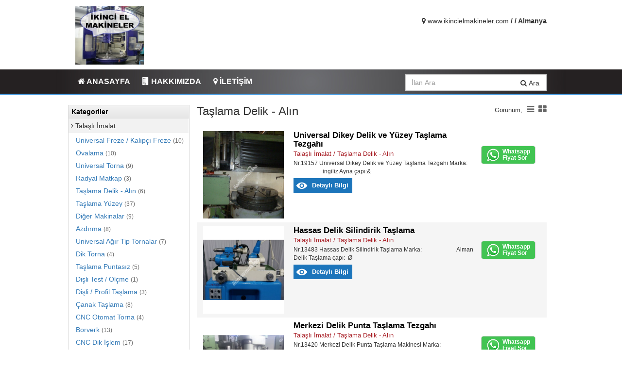

--- FILE ---
content_type: text/html
request_url: http://atmacamakine.ilanvermakina.com/kategori/taslama-delik---alin
body_size: 55376
content:
<!doctype html>
<html>

<head>
    <meta charset="utf-8">
   
    <meta name="viewport" content="width=device-width, initial-scale=1.0, maximum-scale=1, user-scalable=0"/>

	<title>Ta&#351;lama Delik &#45; Al&#305;n - ATMACA MAKİNE - Yeni ve ikinci el sanayi makineleri Mağaza Sayfası | İlanver Makina | Makina Alım Satım, İkinci El ve Yeni Makina</title>
    <meta name="description" content="ATMACA MAKİNE - Yeni ve ikinci el sanayi makineleri firmasının ilanver mağaza sayfası." />
    <meta name="keywords" content="ATMACA MAKİNE - Yeni ve ikinci el sanayi makineleri,202 87 00 53 61, makine, makine ilanları, ATMACA MAKİNE - Yeni ve ikinci el sanayi makineleri ilanları" />
    <link rel="stylesheet" type="text/css" href="https://ilanvermakina.com/css/style.css?atmacamakine" media="all" />
    <link rel="stylesheet" type="text/css" href="https://ilanvermakina.com/magaza/style.css?atmacamakine" media="all" />
    <link rel="stylesheet" type="text/css" href="https://ilanvermakina.com/css/responsive.css?atmacamakine" media="all" />
    <link rel="stylesheet" href="https://ilanvermakina.com/css/bootstrap-3.3.6/css/bootstrap.css?atmacamakine" />
    <link rel="stylesheet" href="https://maxcdn.bootstrapcdn.com/font-awesome/4.7.0/css/font-awesome.min.css" />
    <link rel="stylesheet" type="text/css" href="https://ilanvermakina.com/css/elements.css?atmacamakine" media="all" />

    
    
</head>
<body>
	<header class="header">
    	<div class="container top">
        	<div class="row">
            	<div class="logo col-xxs-12 col-xs-4 col-sm-4 col-md-4">
                	
                	<a href="/"><img src="https://ilanvermakina.com//dosyalar/profil/2017_1/3678.jpg" alt="ATMACA MAKİNE - Yeni ve ikinci el sanayi makineleri"></a>
                    
                </div>
                <div class="rigt col-xxs-12 col-xs-8 col-sm-8 col-md-8">
                	<div class="cboth" style="height:20px;"></div>
                    <span class="pull-right"><i class="fa fa-map-marker"></i> www.ikincielmakineler.com <b> /  / Almanya</b></span>
                </div>
            </div>
        </div>
        <div class="nav2">
        	<div class="container">
            	<ul>
                    <li><a href="/"><i class="fa fa-home"></i> ANASAYFA</a></li>
                    <li><a href="/hakkimizda"><i class="fa fa-building"></i> HAKKIMIZDA</a></li>
                    <li><a href="/iletisim"><i class="fa fa-map-marker"></i> İLETİŞİM</a></li>
                    <li class="mobile"><a href="#"><i class="fa fa-navicon"></i></a></li>
                </ul>
                <form action="/" method="get">
                    <input type="text" class="form-control" name="ara" placeholder="İlan Ara">
                    <button><i class="fa fa-search"></i> Ara</button>
                </form>
                
            </div>
        </div>
    </header>
    
    <section class="mobilemenu">
        <ul>
        	<li><a href="/"><i class="fa fa-home"></i> ANASAYFA</a></li>
            <li><a href="/hakkimizda"><i class="fa fa-building"></i> HAKKIMIZDA</a></li>
            <li><a href="/iletisim"><i class="fa fa-map-marker"></i> İLETİŞİM</a></li>
        </ul>
    </section>
    
    
    

	<section class="profil margin-small-top margin-small-bottom">
    	<div class="container">
        	<div class="row">
				<div class="mobilsolmenu col-xs-12">
                    <div class="baslik">KATEGORİLER <i class="fa fa-angle-down"></i></div>
                    <ul>
                        
                                <li class="m"><a href="/kategori/talasli-imalat" title="Talaşlı İmalat"><i class="fa fa-angle-right"></i> Talaşlı İmalat</a>
                                    <ul>
                                        
                                                <li><a href="/kategori/universal-freze---kalipci-freze" title="Talaşlı İmalat">Universal Freze / Kal&#305;p&#231;&#305; Freze <span>(10)</span></a></li>
                                                
                                                <li><a href="/kategori/ovalama" title="Talaşlı İmalat">Ovalama <span>(10)</span></a></li>
                                                
                                                <li><a href="/kategori/universal-torna" title="Talaşlı İmalat">Universal Torna <span>(9)</span></a></li>
                                                
                                                <li><a href="/kategori/radyal-matkap" title="Talaşlı İmalat">Radyal Matkap <span>(3)</span></a></li>
                                                
                                                <li><a href="/kategori/taslama-delik---alin" title="Talaşlı İmalat">Ta&#351;lama Delik &#45; Al&#305;n <span>(6)</span></a></li>
                                                
                                                <li><a href="/kategori/taslama-yuzey" title="Talaşlı İmalat">Ta&#351;lama Y&#252;zey <span>(37)</span></a></li>
                                                
                                                <li><a href="/kategori/diger-makinalar" title="Talaşlı İmalat">Di&#287;er Makinalar <span>(9)</span></a></li>
                                                
                                                <li><a href="/kategori/azdirma" title="Talaşlı İmalat">Azd&#305;rma <span>(8)</span></a></li>
                                                
                                                <li><a href="/kategori/universal-agir-tip-tornalar" title="Talaşlı İmalat">Universal A&#287;&#305;r Tip Tornalar <span>(7)</span></a></li>
                                                
                                                <li><a href="/kategori/dik-torna" title="Talaşlı İmalat">Dik Torna <span>(4)</span></a></li>
                                                
                                                <li><a href="/kategori/taslama-puntasiz" title="Talaşlı İmalat">Ta&#351;lama Puntas&#305;z <span>(5)</span></a></li>
                                                
                                                <li><a href="/kategori/disli-test---olcme" title="Talaşlı İmalat">Di&#351;li Test / &#214;l&#231;me <span>(1)</span></a></li>
                                                
                                                <li><a href="/kategori/disli---profil-taslama" title="Talaşlı İmalat">Di&#351;li / Profil Ta&#351;lama <span>(3)</span></a></li>
                                                
                                                <li><a href="/kategori/canak-taslama" title="Talaşlı İmalat">&#199;anak Ta&#351;lama <span>(8)</span></a></li>
                                                
                                                <li><a href="/kategori/cnc-otomat-torna" title="Talaşlı İmalat">CNC Otomat Torna <span>(4)</span></a></li>
                                                
                                                <li><a href="/kategori/borverk" title="Talaşlı İmalat">Borverk <span>(13)</span></a></li>
                                                
                                                <li><a href="/kategori/cnc-dik-islem" title="Talaşlı İmalat">CNC Dik &#304;&#351;lem <span>(17)</span></a></li>
                                                
                                                <li><a href="/kategori/cnc-torna" title="Talaşlı İmalat">CNC Torna <span>(14)</span></a></li>
                                                
                                                <li><a href="/kategori/taslama-silindirik" title="Talaşlı İmalat">Ta&#351;lama Silindirik <span>(17)</span></a></li>
                                                
                                                <li><a href="/kategori/tel-erozyon" title="Talaşlı İmalat">Tel Erozyon <span>(12)</span></a></li>
                                                
                                                <li><a href="/kategori/cnc-yatay-islem" title="Talaşlı İmalat">CNC Yatay i&#351;lem <span>(8)</span></a></li>
                                                
                                                <li><a href="/kategori/cnc-freze" title="Talaşlı İmalat">CNC Freze <span>(12)</span></a></li>
                                                
                                                <li><a href="/kategori/revolver---otomat---index" title="Talaşlı İmalat">Revolver / Otomat / index <span>(4)</span></a></li>
                                                
                                                <li><a href="/kategori/boy-tamamlama" title="Talaşlı İmalat">Boy Tamamlama <span>(6)</span></a></li>
                                                
                                                <li><a href="/kategori/takim-bileme" title="Talaşlı İmalat">Tak&#305;m Bileme <span>(5)</span></a></li>
                                                
                                                <li><a href="/kategori/dalma-erozyon" title="Talaşlı İmalat">Dalma Erozyon <span>(1)</span></a></li>
                                                
                                                <li><a href="/kategori/kramayer-disli-acma" title="Talaşlı İmalat">Kramayer Di&#351;li A&#231;ma <span>(1)</span></a></li>
                                                
                                                <li><a href="/kategori/honlama" title="Talaşlı İmalat">Honlama <span>(3)</span></a></li>
                                                
                                                <li><a href="/kategori/derin-delik-delme" title="Talaşlı İmalat">Derin Delik Delme <span>(3)</span></a></li>
                                                
                                                <li><a href="/kategori/dik-planya" title="Talaşlı İmalat">Dik Planya <span>(3)</span></a></li>
                                                
                                                <li><a href="/kategori/5-eksen-cnc-isleme" title="Talaşlı İmalat">5 Eksen CNC &#304;&#351;leme <span>(4)</span></a></li>
                                                
                                                <li><a href="/kategori/daire-testere" title="Talaşlı İmalat">Daire Testere <span>(2)</span></a></li>
                                                
                                                <li><a href="/kategori/diger-taslamalar" title="Talaşlı İmalat">Di&#287;er Ta&#351;lamalar <span>(1)</span></a></li>
                                                
                                                <li><a href="/kategori/cnc-borverk" title="Talaşlı İmalat">Cnc Borverk <span>(2)</span></a></li>
                                                
                                    </ul>
                                </li>
                                
                                <li class="m"><a href="/kategori/sac-isleme" title="Sac İşleme"><i class="fa fa-angle-right"></i> Sac İşleme</a>
                                    <ul>
                                        
                                                <li><a href="/kategori/laminasyon-presi" title="Sac İşleme">Laminasyon Presi <span>(6)</span></a></li>
                                                
                                                <li><a href="/kategori/rulo-acma---kesme---roll-form-hatti" title="Sac İşleme">Rulo A&#231;ma &#45; Kesme / Roll Form Hatt&#305; <span>(12)</span></a></li>
                                                
                                                <li><a href="/kategori/plazma-oksijen-kesim" title="Sac İşleme">Plazma Oksijen Kesim <span>(4)</span></a></li>
                                                
                                                <li><a href="/kategori/daire-kesme" title="Sac İşleme">Daire Kesme <span>(1)</span></a></li>
                                                
                                                <li><a href="/kategori/hidrolik-presler" title="Sac İşleme">Hidrolik Presler <span>(5)</span></a></li>
                                                
                                                <li><a href="/kategori/boru-bukme" title="Sac İşleme">Boru B&#252;kme <span>(12)</span></a></li>
                                                
                                                <li><a href="/kategori/punch-presler" title="Sac İşleme">Punch Presler <span>(3)</span></a></li>
                                                
                                                <li><a href="/kategori/kordon-cekme" title="Sac İşleme">Kordon &#199;ekme <span>(8)</span></a></li>
                                                
                                                <li><a href="/kategori/profil-bukme" title="Sac İşleme">Profil B&#252;kme <span>(8)</span></a></li>
                                                
                                                <li><a href="/kategori/kose-kesme" title="Sac İşleme">K&#246;&#351;e Kesme <span>(1)</span></a></li>
                                                
                                                <li><a href="/kategori/lazer-kesim-" title="Sac İşleme">Lazer Kesim  <span>(1)</span></a></li>
                                                
                                                <li><a href="/kategori/diger-makinalar" title="Sac İşleme">Di&#287;er Makinalar <span>(4)</span></a></li>
                                                
                                                <li><a href="/kategori/kombine-makaslar" title="Sac İşleme">Kombine Makaslar <span>(1)</span></a></li>
                                                
                                                <li><a href="/kategori/sicak-dovme-presleri" title="Sac İşleme">S&#305;cak D&#246;vme Presleri <span>(1)</span></a></li>
                                                
                                                <li><a href="/kategori/eksantrik-presler" title="Sac İşleme">Eksantrik Presler <span>(1)</span></a></li>
                                                
                                                <li><a href="/kategori/demirci-makasi" title="Sac İşleme">Demirci Makas&#305; <span>(2)</span></a></li>
                                                
                                    </ul>
                                </li>
                                
                                <li class="m"><a href="/kategori/cesitli-makinalar" title="Çeşitli Makinalar"><i class="fa fa-angle-right"></i> Çeşitli Makinalar</a>
                                    <ul>
                                        
                                                <li><a href="/kategori/vinc---tasiyicilar" title="Çeşitli Makinalar">Vin&#231; / Ta&#351;&#305;y&#305;c&#305;lar <span>(1)</span></a></li>
                                                
                                                <li><a href="/kategori/diger-cesitli-makinalar" title="Çeşitli Makinalar">Di&#287;er &#199;e&#351;itli Makinalar <span>(32)</span></a></li>
                                                
                                                <li><a href="/kategori/percin-makinasi" title="Çeşitli Makinalar">Per&#231;in Makinas&#305; <span>(9)</span></a></li>
                                                
                                                <li><a href="/kategori/isil-islem-mak." title="Çeşitli Makinalar">Is&#305;l &#304;&#351;lem Mak. <span>(2)</span></a></li>
                                                
                                                <li><a href="/kategori/diger-kaynak-makinalari" title="Çeşitli Makinalar">Di&#287;er Kaynak Makinalar&#305; <span>(4)</span></a></li>
                                                
                                                <li><a href="/kategori/robot-kol---robotlar" title="Çeşitli Makinalar">Robot Kol / Robotlar <span>(2)</span></a></li>
                                                
                                                <li><a href="/kategori/yay-yapma-makinalari" title="Çeşitli Makinalar">Yay Yapma Makinalar&#305; <span>(3)</span></a></li>
                                                
                                                <li><a href="/kategori/3-boyutlu-olcme---olcme-makinalari" title="Çeşitli Makinalar">3 Boyutlu &#214;l&#231;me / &#214;l&#231;me Makinalar&#305; <span>(3)</span></a></li>
                                                
                                    </ul>
                                </li>
                                
                                <li class="m"><a href="/kategori/komple-tesis" title="Komple Tesis"><i class="fa fa-angle-right"></i> Komple Tesis</a>
                                    <ul>
                                        
                                                <li><a href="/kategori/uretim-hatti" title="Komple Tesis">&#220;retim Hatt&#305; <span>(4)</span></a></li>
                                                
                                    </ul>
                                </li>
                                
                                <li class="m"><a href="/kategori/plastik-poliuretan-kaucuk" title="Plastik / Poliüretan / Kauçuk"><i class="fa fa-angle-right"></i> Plastik / Poliüretan / Kauçuk</a>
                                    <ul>
                                        
                                                <li><a href="/kategori/kaucuk-enjeksiyon-makinasi" title="Plastik / Poliüretan / Kauçuk">Kau&#231;uk Enjeksiyon Makinas&#305; <span>(3)</span></a></li>
                                                
                                                <li><a href="/kategori/plastik-enjeksiyon-makinasi" title="Plastik / Poliüretan / Kauçuk">Plastik Enjeksiyon Makinas&#305; <span>(5)</span></a></li>
                                                
                                                <li><a href="/kategori/plastik---poliuretan---kaucuk-(diger)" title="Plastik / Poliüretan / Kauçuk">Plastik / Poli&#252;retan / Kau&#231;uk (Di&#287;er) <span>(1)</span></a></li>
                                                
                                                <li><a href="/kategori/extruder" title="Plastik / Poliüretan / Kauçuk">Extruder <span>(2)</span></a></li>
                                                
                                    </ul>
                                </li>
                                
                                <li class="m"><a href="/kategori/tezgah-takimlari-yedek-parca-aksesuar" title="Tezgah Takımları / Yedek Parça / Aksesuar"><i class="fa fa-angle-right"></i> Tezgah Takımları / Yedek Parça / Aksesuar</a>
                                    <ul>
                                        
                                                <li><a href="/kategori/diger" title="Tezgah Takımları / Yedek Parça / Aksesuar">Di&#287;er <span>(1)</span></a></li>
                                                
                                    </ul>
                                </li>
                                
                    </ul>
                </div>
                <div class="cboth"></div>


            	<div class="col-sm-3 col-md-3 solm">
                	<div class="row">
                        <div class="title">Kategoriler</div>
                        <ul class="katlist">
                            
                                    <li class="m"><a href="/kategori/talasli-imalat" title="Talaşlı İmalat"><i class="fa fa-angle-right"></i> Talaşlı İmalat</a>
                                        <ul>
                                            
                                                    <li><a href="/kategori/universal-freze---kalipci-freze" title="Talaşlı İmalat">Universal Freze / Kal&#305;p&#231;&#305; Freze <span>(10)</span></a></li>
                                                    
                                                    <li><a href="/kategori/ovalama" title="Talaşlı İmalat">Ovalama <span>(10)</span></a></li>
                                                    
                                                    <li><a href="/kategori/universal-torna" title="Talaşlı İmalat">Universal Torna <span>(9)</span></a></li>
                                                    
                                                    <li><a href="/kategori/radyal-matkap" title="Talaşlı İmalat">Radyal Matkap <span>(3)</span></a></li>
                                                    
                                                    <li><a href="/kategori/taslama-delik---alin" title="Talaşlı İmalat">Ta&#351;lama Delik &#45; Al&#305;n <span>(6)</span></a></li>
                                                    
                                                    <li><a href="/kategori/taslama-yuzey" title="Talaşlı İmalat">Ta&#351;lama Y&#252;zey <span>(37)</span></a></li>
                                                    
                                                    <li><a href="/kategori/diger-makinalar" title="Talaşlı İmalat">Di&#287;er Makinalar <span>(9)</span></a></li>
                                                    
                                                    <li><a href="/kategori/azdirma" title="Talaşlı İmalat">Azd&#305;rma <span>(8)</span></a></li>
                                                    
                                                    <li><a href="/kategori/universal-agir-tip-tornalar" title="Talaşlı İmalat">Universal A&#287;&#305;r Tip Tornalar <span>(7)</span></a></li>
                                                    
                                                    <li><a href="/kategori/dik-torna" title="Talaşlı İmalat">Dik Torna <span>(4)</span></a></li>
                                                    
                                                    <li><a href="/kategori/taslama-puntasiz" title="Talaşlı İmalat">Ta&#351;lama Puntas&#305;z <span>(5)</span></a></li>
                                                    
                                                    <li><a href="/kategori/disli-test---olcme" title="Talaşlı İmalat">Di&#351;li Test / &#214;l&#231;me <span>(1)</span></a></li>
                                                    
                                                    <li><a href="/kategori/disli---profil-taslama" title="Talaşlı İmalat">Di&#351;li / Profil Ta&#351;lama <span>(3)</span></a></li>
                                                    
                                                    <li><a href="/kategori/canak-taslama" title="Talaşlı İmalat">&#199;anak Ta&#351;lama <span>(8)</span></a></li>
                                                    
                                                    <li><a href="/kategori/cnc-otomat-torna" title="Talaşlı İmalat">CNC Otomat Torna <span>(4)</span></a></li>
                                                    
                                                    <li><a href="/kategori/borverk" title="Talaşlı İmalat">Borverk <span>(13)</span></a></li>
                                                    
                                                    <li><a href="/kategori/cnc-dik-islem" title="Talaşlı İmalat">CNC Dik &#304;&#351;lem <span>(17)</span></a></li>
                                                    
                                                    <li><a href="/kategori/cnc-torna" title="Talaşlı İmalat">CNC Torna <span>(14)</span></a></li>
                                                    
                                                    <li><a href="/kategori/taslama-silindirik" title="Talaşlı İmalat">Ta&#351;lama Silindirik <span>(17)</span></a></li>
                                                    
                                                    <li><a href="/kategori/tel-erozyon" title="Talaşlı İmalat">Tel Erozyon <span>(12)</span></a></li>
                                                    
                                                    <li><a href="/kategori/cnc-yatay-islem" title="Talaşlı İmalat">CNC Yatay i&#351;lem <span>(8)</span></a></li>
                                                    
                                                    <li><a href="/kategori/cnc-freze" title="Talaşlı İmalat">CNC Freze <span>(12)</span></a></li>
                                                    
                                                    <li><a href="/kategori/revolver---otomat---index" title="Talaşlı İmalat">Revolver / Otomat / index <span>(4)</span></a></li>
                                                    
                                                    <li><a href="/kategori/boy-tamamlama" title="Talaşlı İmalat">Boy Tamamlama <span>(6)</span></a></li>
                                                    
                                                    <li><a href="/kategori/takim-bileme" title="Talaşlı İmalat">Tak&#305;m Bileme <span>(5)</span></a></li>
                                                    
                                                    <li><a href="/kategori/dalma-erozyon" title="Talaşlı İmalat">Dalma Erozyon <span>(1)</span></a></li>
                                                    
                                                    <li><a href="/kategori/kramayer-disli-acma" title="Talaşlı İmalat">Kramayer Di&#351;li A&#231;ma <span>(1)</span></a></li>
                                                    
                                                    <li><a href="/kategori/honlama" title="Talaşlı İmalat">Honlama <span>(3)</span></a></li>
                                                    
                                                    <li><a href="/kategori/derin-delik-delme" title="Talaşlı İmalat">Derin Delik Delme <span>(3)</span></a></li>
                                                    
                                                    <li><a href="/kategori/dik-planya" title="Talaşlı İmalat">Dik Planya <span>(3)</span></a></li>
                                                    
                                                    <li><a href="/kategori/5-eksen-cnc-isleme" title="Talaşlı İmalat">5 Eksen CNC &#304;&#351;leme <span>(4)</span></a></li>
                                                    
                                                    <li><a href="/kategori/daire-testere" title="Talaşlı İmalat">Daire Testere <span>(2)</span></a></li>
                                                    
                                                    <li><a href="/kategori/diger-taslamalar" title="Talaşlı İmalat">Di&#287;er Ta&#351;lamalar <span>(1)</span></a></li>
                                                    
                                                    <li><a href="/kategori/cnc-borverk" title="Talaşlı İmalat">Cnc Borverk <span>(2)</span></a></li>
                                                    
                                        </ul>
                                    </li>
                                    
                                    <li class="m"><a href="/kategori/sac-isleme" title="Sac İşleme"><i class="fa fa-angle-right"></i> Sac İşleme</a>
                                        <ul>
                                            
                                                    <li><a href="/kategori/laminasyon-presi" title="Sac İşleme">Laminasyon Presi <span>(6)</span></a></li>
                                                    
                                                    <li><a href="/kategori/rulo-acma---kesme---roll-form-hatti" title="Sac İşleme">Rulo A&#231;ma &#45; Kesme / Roll Form Hatt&#305; <span>(12)</span></a></li>
                                                    
                                                    <li><a href="/kategori/plazma-oksijen-kesim" title="Sac İşleme">Plazma Oksijen Kesim <span>(4)</span></a></li>
                                                    
                                                    <li><a href="/kategori/daire-kesme" title="Sac İşleme">Daire Kesme <span>(1)</span></a></li>
                                                    
                                                    <li><a href="/kategori/hidrolik-presler" title="Sac İşleme">Hidrolik Presler <span>(5)</span></a></li>
                                                    
                                                    <li><a href="/kategori/boru-bukme" title="Sac İşleme">Boru B&#252;kme <span>(12)</span></a></li>
                                                    
                                                    <li><a href="/kategori/punch-presler" title="Sac İşleme">Punch Presler <span>(3)</span></a></li>
                                                    
                                                    <li><a href="/kategori/kordon-cekme" title="Sac İşleme">Kordon &#199;ekme <span>(8)</span></a></li>
                                                    
                                                    <li><a href="/kategori/profil-bukme" title="Sac İşleme">Profil B&#252;kme <span>(8)</span></a></li>
                                                    
                                                    <li><a href="/kategori/kose-kesme" title="Sac İşleme">K&#246;&#351;e Kesme <span>(1)</span></a></li>
                                                    
                                                    <li><a href="/kategori/lazer-kesim-" title="Sac İşleme">Lazer Kesim  <span>(1)</span></a></li>
                                                    
                                                    <li><a href="/kategori/diger-makinalar" title="Sac İşleme">Di&#287;er Makinalar <span>(4)</span></a></li>
                                                    
                                                    <li><a href="/kategori/kombine-makaslar" title="Sac İşleme">Kombine Makaslar <span>(1)</span></a></li>
                                                    
                                                    <li><a href="/kategori/sicak-dovme-presleri" title="Sac İşleme">S&#305;cak D&#246;vme Presleri <span>(1)</span></a></li>
                                                    
                                                    <li><a href="/kategori/eksantrik-presler" title="Sac İşleme">Eksantrik Presler <span>(1)</span></a></li>
                                                    
                                                    <li><a href="/kategori/demirci-makasi" title="Sac İşleme">Demirci Makas&#305; <span>(2)</span></a></li>
                                                    
                                        </ul>
                                    </li>
                                    
                                    <li class="m"><a href="/kategori/cesitli-makinalar" title="Çeşitli Makinalar"><i class="fa fa-angle-right"></i> Çeşitli Makinalar</a>
                                        <ul>
                                            
                                                    <li><a href="/kategori/vinc---tasiyicilar" title="Çeşitli Makinalar">Vin&#231; / Ta&#351;&#305;y&#305;c&#305;lar <span>(1)</span></a></li>
                                                    
                                                    <li><a href="/kategori/diger-cesitli-makinalar" title="Çeşitli Makinalar">Di&#287;er &#199;e&#351;itli Makinalar <span>(32)</span></a></li>
                                                    
                                                    <li><a href="/kategori/percin-makinasi" title="Çeşitli Makinalar">Per&#231;in Makinas&#305; <span>(9)</span></a></li>
                                                    
                                                    <li><a href="/kategori/isil-islem-mak." title="Çeşitli Makinalar">Is&#305;l &#304;&#351;lem Mak. <span>(2)</span></a></li>
                                                    
                                                    <li><a href="/kategori/diger-kaynak-makinalari" title="Çeşitli Makinalar">Di&#287;er Kaynak Makinalar&#305; <span>(4)</span></a></li>
                                                    
                                                    <li><a href="/kategori/robot-kol---robotlar" title="Çeşitli Makinalar">Robot Kol / Robotlar <span>(2)</span></a></li>
                                                    
                                                    <li><a href="/kategori/yay-yapma-makinalari" title="Çeşitli Makinalar">Yay Yapma Makinalar&#305; <span>(3)</span></a></li>
                                                    
                                                    <li><a href="/kategori/3-boyutlu-olcme---olcme-makinalari" title="Çeşitli Makinalar">3 Boyutlu &#214;l&#231;me / &#214;l&#231;me Makinalar&#305; <span>(3)</span></a></li>
                                                    
                                        </ul>
                                    </li>
                                    
                                    <li class="m"><a href="/kategori/komple-tesis" title="Komple Tesis"><i class="fa fa-angle-right"></i> Komple Tesis</a>
                                        <ul>
                                            
                                                    <li><a href="/kategori/uretim-hatti" title="Komple Tesis">&#220;retim Hatt&#305; <span>(4)</span></a></li>
                                                    
                                        </ul>
                                    </li>
                                    
                                    <li class="m"><a href="/kategori/plastik-poliuretan-kaucuk" title="Plastik / Poliüretan / Kauçuk"><i class="fa fa-angle-right"></i> Plastik / Poliüretan / Kauçuk</a>
                                        <ul>
                                            
                                                    <li><a href="/kategori/kaucuk-enjeksiyon-makinasi" title="Plastik / Poliüretan / Kauçuk">Kau&#231;uk Enjeksiyon Makinas&#305; <span>(3)</span></a></li>
                                                    
                                                    <li><a href="/kategori/plastik-enjeksiyon-makinasi" title="Plastik / Poliüretan / Kauçuk">Plastik Enjeksiyon Makinas&#305; <span>(5)</span></a></li>
                                                    
                                                    <li><a href="/kategori/plastik---poliuretan---kaucuk-(diger)" title="Plastik / Poliüretan / Kauçuk">Plastik / Poli&#252;retan / Kau&#231;uk (Di&#287;er) <span>(1)</span></a></li>
                                                    
                                                    <li><a href="/kategori/extruder" title="Plastik / Poliüretan / Kauçuk">Extruder <span>(2)</span></a></li>
                                                    
                                        </ul>
                                    </li>
                                    
                                    <li class="m"><a href="/kategori/tezgah-takimlari-yedek-parca-aksesuar" title="Tezgah Takımları / Yedek Parça / Aksesuar"><i class="fa fa-angle-right"></i> Tezgah Takımları / Yedek Parça / Aksesuar</a>
                                        <ul>
                                            
                                                    <li><a href="/kategori/diger" title="Tezgah Takımları / Yedek Parça / Aksesuar">Di&#287;er <span>(1)</span></a></li>
                                                    
                                        </ul>
                                    </li>
                                    
                        </ul>
                    </div>
                </div>
                
                
                <div class="col-sm-9 col-md-9 tabmenu pull-right margin-large-bottom">
                    <h3 style="margin-top:0; margin-bottom:20px">
                    	Ta&#351;lama Delik &#45; Al&#305;n
                        <span class="pull-right gorunum">
                        	Görünüm;
                        	<a href="javascript:;" class="liste"><i class="fa fa-bars"></i></a>
                            <a href="javascript:;" class="yanyana"><i class="fa fa fa-th-large"></i></a>
                        </span>
                    </h3>
                    
                    
                    
                    
                    
                    <ul class="ilan margin-small-bottom">
                        
                        <li>
                            <div class="col-xs-50 col-xs-3 col-sm-3 col-md-3 col">
                                <figure>
                                    <a href="/14292/universal-dikey-delik-ve-yuzey-taslama-tezgahi" title="Universal Dikey Delik ve Yüzey Taşlama Tezgahı" id="demo-right">
    
        <img src="https://ilanvermakina.com/resimler/dosyalar/ilanlar/2019_3/universal-_21032019102055_uy3678.JPG" alt="Universal Dikey Delik ve Yüzey Taşlama Tezgahı" class="resim" width="271" height="100">
    </a>
                                </figure>
                            </div>
                            <div class="col-xs-50 col-xs-9 col-sm-9 col-md-9 sag">
                                <div class="ssol">
                                    <h4 class="ilanb"><a href="/14292/universal-dikey-delik-ve-yuzey-taslama-tezgahi">Universal Dikey Delik ve Yüzey Taşlama Tezgahı</a></h4>
                                    <p class="ilank">Talaşlı İmalat /  Ta&#351;lama Delik &#45; Al&#305;n</p>
                                    <p class="ozet">Nr.19157
Universal Dikey Delik ve Y&uuml;zey Ta&#351;lama Tezgah&#305;
Marka:&nbsp; &nbsp; &nbsp; &nbsp; &nbsp; &nbsp; &nbsp; &nbsp; &nbsp; &nbsp; &nbsp; &nbsp; &nbsp; ingiliz
Ayna &#231;ap&#305;:&</p>
                                    
                                    
                                    <div class="alt">
                                    <a href="/14292/universal-dikey-delik-ve-yuzey-taslama-tezgahi" title="Universal Dikey Delik ve Yüzey Taşlama Tezgahı" class="dbilgi">Detaylı Bilgi</a>
                                    </div>
                                </div>
                                <div class="ssag">
                                    
                                                <a href="https://wa.me/4915773592647?text=Merhaba, https://ilanvermakina.com/i/14292 ilanınız için iletişime geçiyorum" target="_blank" class="whatsapp_fiyat">
                                                    <img src="https://ilanvermakina.com/img/whatsapp_icon.png" alt="" width="23">
                                                    <div class="text">Whatsapp <span>Fiyat Sor</span></div>
                                                </a>
                                            
                                    
                                    
                                </div>
                            </div>
                        </li>
                        
                        <li>
                            <div class="col-xs-50 col-xs-3 col-sm-3 col-md-3 col">
                                <figure>
                                    <a href="/6844/hassas-delik-silindirik-taslama" title="Hassas Delik Silindirik Taşlama" id="demo-right">
    
        <img src="https://ilanvermakina.com/resimler/dosyalar/ilanlar/2017_2/6844_1.jpg" alt="Hassas Delik Silindirik Taşlama" class="resim" width="271" height="100">
    </a>
                                </figure>
                            </div>
                            <div class="col-xs-50 col-xs-9 col-sm-9 col-md-9 sag">
                                <div class="ssol">
                                    <h4 class="ilanb"><a href="/6844/hassas-delik-silindirik-taslama">Hassas Delik Silindirik Taşlama</a></h4>
                                    <p class="ilank">Talaşlı İmalat /  Ta&#351;lama Delik &#45; Al&#305;n</p>
                                    <p class="ozet">Nr.13483
Hassas Delik Silindirik Ta&#351;lama
Marka: &nbsp; &nbsp; &nbsp; &nbsp; &nbsp; &nbsp; &nbsp; &nbsp; &nbsp; &nbsp; &nbsp; &nbsp;Alman&nbsp;
Delik Ta&#351;lama &#231;ap&#305;: &nbsp;&Oslash;</p>
                                    
                                    
                                    <div class="alt">
                                    <a href="/6844/hassas-delik-silindirik-taslama" title="Hassas Delik Silindirik Taşlama" class="dbilgi">Detaylı Bilgi</a>
                                    </div>
                                </div>
                                <div class="ssag">
                                    
                                                <a href="https://wa.me/4915773592647?text=Merhaba, https://ilanvermakina.com/i/6844 ilanınız için iletişime geçiyorum" target="_blank" class="whatsapp_fiyat">
                                                    <img src="https://ilanvermakina.com/img/whatsapp_icon.png" alt="" width="23">
                                                    <div class="text">Whatsapp <span>Fiyat Sor</span></div>
                                                </a>
                                            
                                    
                                    
                                </div>
                            </div>
                        </li>
                        
                        <li>
                            <div class="col-xs-50 col-xs-3 col-sm-3 col-md-3 col">
                                <figure>
                                    <a href="/6712/merkezi-delik-punta-taslama-tezgahi" title="Merkezi Delik Punta Taşlama Tezgahı" id="demo-right">
    
        <img src="https://ilanvermakina.com/resimler/dosyalar/ilanlar/2017_1/6712_1.jpg" alt="Merkezi Delik Punta Taşlama Tezgahı" class="resim" width="271" height="100">
    </a>
                                </figure>
                            </div>
                            <div class="col-xs-50 col-xs-9 col-sm-9 col-md-9 sag">
                                <div class="ssol">
                                    <h4 class="ilanb"><a href="/6712/merkezi-delik-punta-taslama-tezgahi">Merkezi Delik Punta Taşlama Tezgahı</a></h4>
                                    <p class="ilank">Talaşlı İmalat /  Ta&#351;lama Delik &#45; Al&#305;n</p>
                                    <p class="ozet">Nr.13420
Merkezi Delik Punta Ta&#351;lama Makinesi
Marka: &nbsp; &nbsp; &nbsp; &nbsp; &nbsp; &nbsp; &nbsp; Alman
Ta&#351;lama &#199;ap&#305;: &nbsp;&Oslash; 100 mm
Ta&#351;lama Boyu: 80-1200 mm
K</p>
                                    
                                    
                                    <div class="alt">
                                    <a href="/6712/merkezi-delik-punta-taslama-tezgahi" title="Merkezi Delik Punta Taşlama Tezgahı" class="dbilgi">Detaylı Bilgi</a>
                                    </div>
                                </div>
                                <div class="ssag">
                                    
                                                <a href="https://wa.me/4915773592647?text=Merhaba, https://ilanvermakina.com/i/6712 ilanınız için iletişime geçiyorum" target="_blank" class="whatsapp_fiyat">
                                                    <img src="https://ilanvermakina.com/img/whatsapp_icon.png" alt="" width="23">
                                                    <div class="text">Whatsapp <span>Fiyat Sor</span></div>
                                                </a>
                                            
                                    
                                    
                                </div>
                            </div>
                        </li>
                        
                        <li>
                            <div class="col-xs-50 col-xs-3 col-sm-3 col-md-3 col">
                                <figure>
                                    <a href="/6310/alman-900-cap-delik-taslama-makinasi" title="Alman 900 Çap Delik Taşlama Makinası" id="demo-right">
    
        <img src="https://ilanvermakina.com/resimler/dosyalar/ilanlar/2016_10/6310_1.jpg" alt="Alman 900 Çap Delik Taşlama Makinası" class="resim" width="271" height="100">
    </a>
                                </figure>
                            </div>
                            <div class="col-xs-50 col-xs-9 col-sm-9 col-md-9 sag">
                                <div class="ssol">
                                    <h4 class="ilanb"><a href="/6310/alman-900-cap-delik-taslama-makinasi">Alman 900 Çap Delik Taşlama Makinası</a></h4>
                                    <p class="ilank">Talaşlı İmalat /  Ta&#351;lama Delik &#45; Al&#305;n</p>
                                    <p class="ozet">Nr.13387
Delik Ta&#351;lama Makinesi
Marka: &nbsp; &nbsp; &nbsp; &nbsp; &nbsp; &nbsp; &nbsp; &nbsp; Alman &nbsp; &nbsp;
Malzeme &nbsp;&#199;ap&#305;: &nbsp; &nbsp; &Oslash; 900 mm
Taslama derinlik</p>
                                    
                                    
                                    <div class="alt">
                                    <a href="/6310/alman-900-cap-delik-taslama-makinasi" title="Alman 900 Çap Delik Taşlama Makinası" class="dbilgi">Detaylı Bilgi</a>
                                    </div>
                                </div>
                                <div class="ssag">
                                    
                                                <a href="https://wa.me/4915773592647?text=Merhaba, https://ilanvermakina.com/i/6310 ilanınız için iletişime geçiyorum" target="_blank" class="whatsapp_fiyat">
                                                    <img src="https://ilanvermakina.com/img/whatsapp_icon.png" alt="" width="23">
                                                    <div class="text">Whatsapp <span>Fiyat Sor</span></div>
                                                </a>
                                            
                                    
                                    
                                </div>
                            </div>
                        </li>
                        
                        <li>
                            <div class="col-xs-50 col-xs-3 col-sm-3 col-md-3 col">
                                <figure>
                                    <a href="/6175/dikey-taslama-makinasi" title="Dikey Taşlama Makinası" id="demo-right">
    
        <img src="https://ilanvermakina.com/resimler/dosyalar/ilanlar/2016_9/6175_1.jpg" alt="Dikey Taşlama Makinası" class="resim" width="271" height="100">
    </a>
                                </figure>
                            </div>
                            <div class="col-xs-50 col-xs-9 col-sm-9 col-md-9 sag">
                                <div class="ssol">
                                    <h4 class="ilanb"><a href="/6175/dikey-taslama-makinasi">Dikey Taşlama Makinası</a></h4>
                                    <p class="ilank">Talaşlı İmalat /  Ta&#351;lama Delik &#45; Al&#305;n</p>
                                    <p class="ozet">Dikey Ta&#351;lama Makinesi
Marka: &nbsp; &nbsp; &nbsp; &nbsp; &nbsp;Alman
Ta&#351;lama delik &#231;ap&#305;: &Oslash; 1500 mm
Ta&#351;lama derinlik: &nbsp; &nbsp; 600 mm
Malzeme &#231;ap&#305;: &</p>
                                    
                                    
                                    <div class="alt">
                                    <a href="/6175/dikey-taslama-makinasi" title="Dikey Taşlama Makinası" class="dbilgi">Detaylı Bilgi</a>
                                    </div>
                                </div>
                                <div class="ssag">
                                    
                                                <a href="https://wa.me/4915773592647?text=Merhaba, https://ilanvermakina.com/i/6175 ilanınız için iletişime geçiyorum" target="_blank" class="whatsapp_fiyat">
                                                    <img src="https://ilanvermakina.com/img/whatsapp_icon.png" alt="" width="23">
                                                    <div class="text">Whatsapp <span>Fiyat Sor</span></div>
                                                </a>
                                            
                                    
                                    
                                </div>
                            </div>
                        </li>
                        
                        <li>
                            <div class="col-xs-50 col-xs-3 col-sm-3 col-md-3 col">
                                <figure>
                                    <a href="/6021/alman-mali-300-mm-cnc-delik-taslama" title="Alman Malı - Ø300 mm. CNC Delik Taşlama" id="demo-right">
    
        <img src="https://ilanvermakina.com/resimler/dosyalar/ilanlar/2016_8/6021_1.jpg" alt="Alman Malı - Ø300 mm. CNC Delik Taşlama" class="resim" width="271" height="100">
    </a>
                                </figure>
                            </div>
                            <div class="col-xs-50 col-xs-9 col-sm-9 col-md-9 sag">
                                <div class="ssol">
                                    <h4 class="ilanb"><a href="/6021/alman-mali-300-mm-cnc-delik-taslama">Alman Malı - Ø300 mm. CNC Delik Taşlama</a></h4>
                                    <p class="ilank">Talaşlı İmalat /  Ta&#351;lama Delik &#45; Al&#305;n</p>
                                    <p class="ozet">CNC Delik Ta&#351;lama Makinesi
Marka: &nbsp; &nbsp; &nbsp; &nbsp; &nbsp; &nbsp; &nbsp; &nbsp;Alman
Kumanda: &nbsp; &nbsp; &nbsp; &nbsp; &nbsp; &nbsp;CNC &nbsp;
Max. delik &#231;ap&#305;: &nbsp; &n</p>
                                    
                                    
                                    <div class="alt">
                                    <a href="/6021/alman-mali-300-mm-cnc-delik-taslama" title="Alman Malı - Ø300 mm. CNC Delik Taşlama" class="dbilgi">Detaylı Bilgi</a>
                                    </div>
                                </div>
                                <div class="ssag">
                                    
                                                <a href="https://wa.me/4915773592647?text=Merhaba, https://ilanvermakina.com/i/6021 ilanınız için iletişime geçiyorum" target="_blank" class="whatsapp_fiyat">
                                                    <img src="https://ilanvermakina.com/img/whatsapp_icon.png" alt="" width="23">
                                                    <div class="text">Whatsapp <span>Fiyat Sor</span></div>
                                                </a>
                                            
                                    
                                    
                                </div>
                            </div>
                        </li>
                        
                        
                    </ul>
                    
                    
                    
                    
                    <ul class="sayfa">
                        
                        <li class="lksayfa"><a href="/kategori/taslama-delik---alin?p=1"> İlk Sayfa</a></li>
                        <li class="lksayfa"><a href="/kategori/taslama-delik---alin?p=1">Önceki</a></li>
                        
                        <li class="syf aktif"><a href="/kategori/taslama-delik---alin?p=1">1</a></li>
                        
                        <li class="lksayfa"><a href="/kategori/taslama-delik---alin?p=1"> Sonraki</a> </li>
                        <li class="lksayfa"><a href="/kategori/taslama-delik---alin?p=1">Son Sayfa</a></li>
                    </ul>
                
                
                </div>
            </div>
        </div>
    </section>

    <footer class="footer">
        <div class="copyr">
        	<div class="container">
            	<div class="row">
                	<div class="col-xxs-12 col-xs-8 col-sm-6 col-md-6">© Copyright - İlanvermakina.com - <img src="https://ilanvermakina.com/img/ilanver-alt-logo.png" style="margin-top:-5px;" height="16" alt=""></div>
                    <div class="col-xxs-12 col-xs-4 col-sm-6 col-md-6">
                    	<a href="http://www.cevizbilisim.com.tr/" title="Web Tasarım, İnternet Site Tasarımı, Web Yazılım" class="pull-right">
        				<img src="https://ilanvermakina.com/img/ceviz-bilisim.png" width="96" height="18" alt="Web Tasarım, İnternet Site Tasarımı, Web Yazılım"></a>
                    </div>
                </div>
            </div>
        </div>
    </footer>
    
    
    <script src="https://ilanvermakina.com/js/jquery-1.11.2.min.js" type="application/javascript"></script>
    <script src="https://ilanvermakina.com/js/jquery-ui.js" type="application/javascript"></script>
    <script type="text/javascript" src="https://ilanvermakina.com/css/bootstrap-3.3.6/js/bootstrap.min.js"></script>
	<script type="text/javascript">
		var cclck = 0
		$('li.mobile a').on('click',function(e){
			e.preventDefault()
			$('.mobilemenu').slideToggle();
		});
		 $('.mobilsolmenu .baslik').on('click',function(){
			if (cclck == 0){
				$('.mobilsolmenu .baslik i').switchClass('fa-angle-down','fa-angle-up')
				cclck = 1;
			}else{
				$('.mobilsolmenu .baslik i').switchClass('fa-angle-up','fa-angle-down')
				cclck = 0;
			}
			$('.mobilsolmenu ul').slideToggle();
		})
    	$('span.gorunum a.liste').on('click',function(){
			window.location.href = window.location.href + '?gorunumDegis=1'
		});
		$('span.gorunum a.yanyana').on('click',function(){
			window.location.href = window.location.href + '?gorunumDegis=2'
		});
    </script>


--- FILE ---
content_type: text/css
request_url: https://ilanvermakina.com/css/style.css?atmacamakine
body_size: 36855
content:
@charset "utf-8";
/* CSS Document */
@import url(https://fonts.googleapis.com/css?family=Roboto:400,500,700,900);
@import url(https://fonts.googleapis.com/css?family=Open+Sans:400,700,900);
body{font-size:12px;color:#414042;font-family: 'Open Sans', sans-serif;height:100%; background-color:#FFF !important;}a,applet,b,blockquote,body,caption,center,dd,div,dl,dt,em,fieldset,font,form,h1,h2,h3,h4,h5,h6,html,i,iframe,img,input,ins,kbd,label,legend,li,object,ol,p,pre,q,s,samp,small,strike,strong,sub,sup,table,tbody,td,textarea,tfoot,th,thead,tr,tt,u,ul,var{border:0;margin:0;padding:0}img{border:none}a{text-decoration:none;outline:0;color:inherit}* html,* html body{padding-top:0}* css{margin:0;padding:0}.clearfix:after{content:".";display:block;height:0;clear:both;visibility:hidden}* html .clearfix{height:1%}.clearfix{display:block}span{}html{height:100%}.clearBoth{clear:both}.nomargin{margin:0!important;padding:0!important}.mr40{margin-right:40px}input,select{color:#58595B;line-height:18px;}
* {
	margin: 0;
	padding: 0;
	-webkit-font-smoothing: antialiased;
	-webkit-box-sizing: border-box;
	-moz-box-sizing: border-box;
	box-sizing: border-box;
}
.cboth {clear:both;}

a:hover { text-decoration: none;}

.margin-small-top { margin-top:20px !important;}
.margin-medium-top { margin-top:50px !important;}
.margin-large-top { margin-top:80px !important;}

.margin-small-bottom { margin-bottom:20px !important;}
.margin-medium-bottom { margin-bottom:50px !important;}
.margin-large-bottom { margin-bottom:80px !important;}


.margin-small-right { margin-right:20px !important;}
.margin-medium-right { margin-right:50px !important;}
.margin-large-right { margin-right:80px !important;}


.margin-small-left { margin-left:20px !important;}
.margin-medium-left { margin-left:50px !important;}
.margin-large-left { margin-left:80px !important;}

.align-center { text-align:center;}


.header .top{background:url('../img/ustbg.jpg') no-repeat center center;padding-top:13px; background-size:100% 100%; }
.header .uyeislem a{color:#5D5D5D; font-size:16px;padding: 10px 10px 10px 10px; font-weight:bold;}
.header .uyeislem span::after { content:'|';}
.header .uyeislem a:hover{
	color:#fff;
	background: #8bccf7;
	background-image: -webkit-linear-gradient(top, #8bccf7, #57b5eb);
	background-image: -moz-linear-gradient(top, #8bccf7, #57b5eb);
	background-image: -ms-linear-gradient(top, #8bccf7, #57b5eb);
	background-image: -o-linear-gradient(top, #8bccf7, #57b5eb);
	background-image: linear-gradient(to bottom, #8bccf7, #57b5eb);
	-webkit-border-radius: 6;
	-moz-border-radius: 6;
	border-radius: 6px;
	padding: 10px 10px 10px 10px;
	text-decoration: none;
	}
	
.header .uyeislem a span { float:right;}	
.header .uyeislem a span::after{ content:'';}

.header .keyw { margin-top:25px; float:right; margin-right:22px;}
.header .keyw a{color:#5D5D5D;font-weight:bold; font-size:12px;}
.header .keyw a::after { content:'|'; padding-left:4px; padding-right:4px;}
.header .keyw a:last-child::after{ content:''}
.header a.ilanv { margin-top:22px; float:right;}

.header .nav1 {width:100%; background-color:#012751;background-image:url("../img/serit1.jpg"); background-repeat:no-repeat; background-position:top center; height:40px;}
.header .nav2 { width:100%; background-color:#252122;background-image:url("../img/serit2.jpg"); background-repeat:no-repeat; background-position:top center; height:50px;}
.header .nav1 .social { float:right; color:#e2e2e2; font-size:24px; margin-left:5px; margin-top:-5px;}

.header .nav2 ul { list-style:none;}
.header .nav2 ul li { margin:0 5px 0 5px; line-height:50px; font-size:16px; font-weight:bold; color:#FFF; float:left;}
.header .nav2 ul li a { color:#fff; outline:none; text-decoration:none;}
.header .nav2 ul li a.keyword { font-weight:normal; font-size:15px;}

.header .nav2 .arama { width:331px; height:32px;background-image:url("../img/aramabg.png"); float:right; margin-top:-1px; background-repeat:no-repeat;}
.header .nav2 .arama .input { width:220px; height:29px; margin-top:2px; margin-left:31px; float:left; background:none; outline:none; border:none; color:#bcbec0; font-size:14px;}
.header .nav2 .arama .button { width:80px; height:32px; float:left; outline:none; background:none; cursor:pointer;}

.header .nav1 ul { list-style:none;}
.header .nav1 ul li.mobile { display:none;}
.header .nav1 ul li.mobile i{ font-size:24px;}
.header .nav1 ul li a { color:#fff; outline:none; text-decoration:none;}
.header .nav1 ul li { margin:0 5px 0 5px; line-height:40px; font-size:16px; font-weight:bold; color:#FFF; float:left;}
.header .nav1 ul li .icon { width:42px; height:40px; float:left; margin-right:5px; margin-top:0 !important;}
.header .nav1 ul li:hover .icon { background-color:#d82127;}
.header .nav1 ul li.secili .icon { background-color:#d82127;}

.header .nav1 ul li div { margin-top:12px; float:left;}
.header .nav1 ul li .icon i.anasayfa { width:21px; height:20px; background:url("../img/menuicon.png") 0px 24px; display:table; float:left; margin:10px 0 0 11px;}
.header .nav1 ul li .icon i.ikinciel { width:30px; height:20px; background:url("../img/menuicon.png") -29px 24px; display:table; float:left; margin:10px 0 0 6px;}
.header .nav1 ul li .icon i.ilanekle { width:25px; height:20px; background:url("../img/menuicon.png") -61px 24px; display:table; float:left; margin:10px 0 0 7px;}
.header .nav1 ul li .icon i.makinalar { width:33px; height:24px; background:url("../img/menuicon.png") -95px 24px; display:table; float:left; margin:10px 0 0 5px;}
.header .nav1 ul li .icon i.haberler { width:28px; height:24px; background:url("../img/haberler.png") no-repeat; background-size:contain; display:table; float:left; margin:10px 0 0 5px;}
.header .nav1 ul li .icon i.saticilar { width:31px; height:23px; background:url("../img/menuicon.png") -134px 26px; display:table; float:left; margin:10px 0 0 5px;}




.header .uyeislem { position:relative;}
.header .girisbg { width:338px; height:204px; background-image:url("../img/girisbg.png"); background-repeat:no-repeat; background-position:top center;position: absolute; float:left; margin-left:-255px; top:22px; display:none; z-index:20;}
.header .girisbg h1 {  color:#FFF; font-weight:bold;  font-size:16px; padding-left:20px;}
.header .girisbg p { width:100%; margin:2px 0; text-indent:20px; color:#58595b;}
.header .girisbg .sol { float:left; color:#58595b;margin:2px 0; margin-left:20px; height:27px; line-height:27px; min-width:47px;}
.header .girisbg .sag { float:left; margin-left:10px;}
.header .girisbg .sag .inpt { width:230px; height:27px; background-color:#f1f2f2; border:1px solid #bcbec0;-webkit-border-radius: 6px;-moz-border-radius: 6px;border-radius: 6px;-o-border-radius: 6px;-ms-border-radius: 6px; outline:none; text-indent:8px;}
.header .girisbg .sol .red a{ color:#a81f26; font-weight:bold; font-size:13px; padding:0;}
.header .girisbg .sol .blue a{ color:#1c75bc; font-weight:bold;font-size:13px; padding:0;}
.header .girisbg .sol span::after {content:'' !important;}
.header .girisbg .sag .btn { background:url("../img/girisbtn.png") no-repeat; outline:none; width:92px; height:33px; color:#FFF; text-indent:10px; float:right;background-size:100% 100%;}
.header .golge { width:174px; height:8px; background-image:url("../img/uyealtgolge.png"); background-repeat:no-repeat; display:table; float:right; }

.header .banaozel { width:410px; height:181px; background-image:url("../img/banaozelbg.png"); background-repeat:no-repeat; background-position:top center;position: absolute; top:22px; display:none; z-index:20; right:0;}
.header .banaozel h1 { color:#FFF; font-weight:bold; font-size:16px; padding-left:20px;}
.header .banaozel ul { list-style:none; display:table; margin:13px 20px;}
.header .banaozel ul li { float:left; margin-right:9px; min-width:100px;  margin-bottom:15px; font-size:14px; color:#000; line-height:24px;}
.header .banaozel ul li a { font-size:13px; padding:7px 3px 8px 1px}
.header .banaozel ul li a:hover { color:#5D5D5D; background:none; padding:7px 3px 8px 1px}

.mobilemenu { width:100%; display:none; margin-bottom:0;}
.mobilemenu ul { width:100%; list-style:none;border-top:1px solid #3D414C;}
.mobilemenu ul li { width:100%; padding:7px 12px; color:#fff; background-color:#3e8cce; border-bottom:1px solid #3D414C;}
.mobilemenu ul li a { color:#fff; font-size:17px; font-weight:600; font-family:'Roboto', 'Open Sans', Arial}


i.mesaj { width:21px; height:14px;background:url("../img/uye-icon-pack.png") -180px -4px;  float:left; margin:5px 7px 0 0;}
i.sifredegis { width:21px; height:18px;background:url("../img/uye-icon-pack.png") -239px 0px;  float:left; margin:5px 7px 0 0;}
i.ilanlarim { width:24px; height:17px;background:url("../img/uye-icon-pack.png") -178px -29px;  float:left; margin:5px 7px 0 0;}
i.bilgilerim { width:21px; height:18px;background:url("../img/uye-icon-pack.png") -208px -3px;float:left; margin:3px 7px 0 0;}
i.ilanekle { width:21px; height:21px;background:url("../img/uye-icon-pack.png") -300px 0px;  float:left; margin:3px 7px 0 0;}
i.vitrinilan{width:24px; height:14px;background:url("../img/uye-icon-pack.png") -239px -31px;  float:left; margin:5px 7px 0 0;}
i.uyelikicon { width:16px; height:18px;background:url("../img/uye-icon-pack.png") -182px -56px;  float:left; margin:5px 7px 0 0;}
i.mfavori { width:21px; height:21px;background:url("../img/uye-icon-pack.png") -238px 21px;float:left; margin:8px 7px 0 0;}
i.cikis { width:21px; height:18px;background:url("../img/uye-icon-pack.png") -208px -57px;  float:left; margin:5px 7px 0 0;}

.aktif i.mesaj {background:url("../img/uye-icon-pack.png") -297px -61px;}
.aktif i.ilanlarim {background:url("../img/uye-icon-pack.png") -302px -32px;}
.aktif i.ilanekle {background:url("../img/uye-icon-pack.png") -272px 0px;}
.aktif i.vitrinilan {background:url("../img/uye-icon-pack.png") -331px -31px;}
.aktif i.mfavori {background:url("../img/uye-icon-pack.png") -264px 21px;}
.aktif i.bilgilerim {background:url("../img/uye-icon-pack.png") -301px -119px;}
.aktif i.sifredegis {background:url("../img/uye-icon-pack.png") -209px 50px;}
.aktif i.uyesil {background:url("../img/uye-icon-pack.png") -212px -118px;}
.aktif i.cikis {background:url("../img/uye-icon-pack.png") -266px -90px;height:19px;}

.vitrin ul { background-color:#F1F2F2; list-style:none; padding:12px 5px 0 5px; display:table; width:100%;}
.vitrin ul li { padding-left:8px; padding-right:8px; margin-bottom:15px;}
.vitrin ul li img{ max-width:100%;}

.vitringolge { width:100%; height:35px; margin-top:-10px; display:table;background-image:url("../img/vitringolge.png"); background-repeat:no-repeat; background-position:top center; background-size:100% auto;}

.uvitrin { max-width:200px; font-weight:normal;}
.uvitrin .baslik{ background-color:#A01C1C; border-radius:6px; padding:7px; margin-bottom:5px;}
.uvitrin h6{ color:#FFF; line-height:20px;font-size:16px; }

.tabmenu .tabmenul{ background-color:#E6E7E8; width:100%; display:table; border-bottom:4px solid #00ADEE;}
.tabmenu .tabmenul a{ line-height:40px; font-size:16px; font-weight:bold; padding:5px 10px; color:#000; display:block; text-decoration:none; float:left;}
.tabmenu .tabmenul a:hover { background-color:#00ADEE; color:#fff;}
.tabmenu .tabmenul a.aktif { background-color:#00ADEE; color:#fff;}
.tabmenu .tabmenul a:hover i.sonilan {background:url("../img/sonilan-icnh.png") no-repeat;}
.tabmenu .tabmenul a.aktif i.sonilan {background:url("../img/sonilan-icnh.png") no-repeat;}

.tabmenu .tabmenul a:hover i.guncellenenilan {background:url("../img/guncelilan-icnh.png") no-repeat;}
.tabmenu .tabmenul a.aktif i.guncellenenilan {background:url("../img/guncelilan-icnh.png") no-repeat;}

i.sonilan {width:29px;height:21px;background:url("../img/sonilan-icn.png") no-repeat;display:table;float:left; margin-top:10px; margin-left:5px; margin-right:5px;}
i.guncellenenilan {width:25px;height:25px;background:url("../img/guncelilan-icn.png") no-repeat;display:table;float:left;margin:-3px 7px -4px 6px;margin-top:10px; margin-left:5px; margin-right:5px;}

.tab { display:none;}
ul.ilan { width:100%; list-style:none;}
ul.ilan li:nth-child(even) { background-color:#f5f5f5;}
ul.ilan li { padding:8px; display:table;width:100%; position:relative;}
ul.ilan li .col { padding-left:5px; padding-right:5px; }
ul.ilan li .sag .ssol a { text-decoration:none;}
ul.ilan li figure { text-align:center; background-color:#fff; height:180px; position: relative; overflow: hidden;}

ul.ilan li img { max-width:100%; width:auto !important; height:100%; display:inline-block; }
ul.ilan li figure img {position: absolute; left: 50%; top: 50%; -webkit-transform: translate(-50%, -50%); -moz-transform: translate(-50%, -50%); -ms-transform: translate(-50%, -50%); transform: translate(-50%, -50%); display: block; height: auto;}
ul.ilan li .ilanb {  font-size:17px; margin-top:0; font-weight:bold; margin-bottom:2px;}
ul.ilan li .ilanb a {color:#000;}
ul.ilan li .ilank { font-size:13px; color:#a81f26; margin-bottom:2px;}
ul.ilan li .ozet { font-size:12px; margin-bottom:2px} 
ul.ilan li .sag {}
ul.ilan li .sag .ssol { width:calc(100% - 120px); float:left;}
ul.ilan li .sag .ssol .alt { margin-top:5px}
ul.ilan li .sag .ssol .alt a{ color:#fff;}
ul.ilan li .sag .ssag { width:120px; float:right; position: relative;}
ul.ilan li .sag .fiyat { margin-top:35%;color:#006ED3; display:table; font-size:21px;}
ul.ilan li .sag .fiyatsor { margin-top:35%;color:#2690da; background-color:#fff; font-size:17px;  padding:5px 10px; border:1px solid #cfcfcf; border-radius:5px; display:table;}
ul.ilan li .sag .whatsapp_fiyat  {
	color: #ffffff;
    background-color: #41c452;
    font-size: 12px;
    padding: 5px 10px;
    border: 1px solid #cfcfcf;
    border-radius: 5px;
    display: flex;
    align-items: center;
    position: absolute;
    right: 0;
	width: 112px;
    top: 30px;
	font-weight: bold;
	line-height: 1.1;
}
ul.ilan li .sag .whatsapp_fiyat img { height: 26px !important; width: auto !important; margin-right: 5px;}
ul.ilan li .sag .whatsapp_fiyat span { width: 100%; display: block;}

ul.ilan li .sag ul.rslist { width: 100%; margin: 6px 0;}
ul.ilan li .sag ul.rslist li { width: 120px; height:100px; float: left; padding: 0 4px 0 0; position: relative; display: block; overflow: hidden; display:-ms-flexbox;display:flex;-ms-flex-wrap:wrap;flex-wrap:wrap;-ms-flex-pack:center; justify-content:center; align-items:center; align-content:center; }
ul.ilan li .sag ul.rslist li img { width:100%; height:auto; max-width:100%; display:block; margin:0 auto;}

ul.ilan li.sponsored { background: rgba(244, 249, 0, 0.30); min-height:200px;}
ul.ilan li.sponsored .rsm {  display:-ms-flexbox;display:flex;align-items:center; justify-content: center; align-self: center; min-height: 180px;}
ul.ilan li.sponsored .res img { position: static; margin: 0 auto; transform: none; margin-bottom:10px; height: auto; width: 100% !important; max-width:200px;}
ul.ilan li.sponsored .lnk { display: table; margin: 0 auto; color: #444; margin-bottom:8px; font-weight: bold; font-size:13px; text-decoration: none;}
ul.ilan li.sponsored .lnk img{ width: auto; display: inline; position: relative; left:0; top:-2px; margin-bottom:0}
ul.ilan li.sponsored .lnk.tm img{  height:13px;}
ul.ilan li.sponsored .lnk.mg img{ height:13px;}

.rkmsll img, .rkmsll embed { margin-bottom:15px;}

.magazaUrl { float:left; background:#e8ec22 url("../img/magaza.png") no-repeat left 7px center; color:#444444 !important; text-indent:30px; line-height:26px; font-size:13px; font-weight:bold; margin-right:4px; margin-bottom:2px;padding:2px 5px;}
.magazaUrlG {color:#444444 !important;}

.tumilan { float:left; background-image:url("../img/tumilanlar.png"); background-size: auto 100%; background-repeat:no-repeat; color:#FFF; text-indent:30px; line-height:26px; font-size:13px; font-weight:bold; margin-right:4px; margin-bottom:2px;padding:2px 5px; }
.dbilgi { float:left;background-image:url("../img/dbilgi.png"); background-size: auto 100%; background-repeat:no-repeat; color:#FFF; text-indent:30px;line-height:26px;font-size:13px;font-weight:bold; margin-right:4px;margin-bottom:2px; padding:2px 8px;}
ul.ilanlist li .alt .fiyatsor { float:left; background-image:url("../img/fiyatsor.png"); background-size: auto 100%; background-repeat:no-repeat; color:#FFF; text-indent:26px;line-height:26px;font-size:13px;font-weight:bold; margin-right:4px;margin-bottom:2px; padding:2px 5px;}
.favoriekle { float:left;  background-image:url("../img/favoriekle.png"); background-size: auto 100%; background-repeat:no-repeat; color:#FFF; text-indent:26px;line-height:26px;font-size:13px;font-weight:bold; margin-right:4px; cursor:pointer;margin-bottom:2px; padding:2px 5px; background-color:#1C75BC;}
.favoriekle2 { float:left;  background-image:url("../img/favoriekle.png"); background-size: auto 100%; background-repeat:no-repeat; color:#FFF; text-indent:26px;line-height:26px;font-size:13px;font-weight:bold; margin-right:4px; cursor:pointer;margin-bottom:2px; padding:2px 5px; background-color:#1c75bb;}
.favori {background-image:url("../img/favoriekle2.png"); background-size: auto 100%; margin-bottom:2px; padding:2px 5px; background-color:#F7941E;}
.oneri { float:left; background-image:url("../img/oneri.png");background-size: auto 100%; background-repeat:no-repeat; color:#FFF; text-indent:26px;line-height:26px;font-size:13px;font-weight:bold; margin-right:4px; background-color:#1C75BB; cursor:pointer;margin-bottom:2px; padding:2px 5px;}
.mgonder { float:left; padding:2px 5px; background-image:url("../img/mgonderi.jpg"); background-size: auto 100%; background-repeat:no-repeat; color:#FFF; text-indent:30px; line-height:26px; font-size:13px; font-weight:bold; margin-right:4px; background-color:#1D75BD;margin-bottom:2px;}
.googleim { float:left; padding:2px 5px; background-image:url("../img/googleim.png"); background-size: auto 100%; background-repeat:no-repeat; color:#FFF; text-indent:30px; line-height:26px; font-size:13px; font-weight:bold; margin-right:4px; background-color:#1d75bd;margin-bottom:2px;}

.ilansikayet { background-image:url("../img/ilansikayet.png"); background-position:left 7px top 8px; background-repeat:no-repeat; line-height:25px; font-size:13px; color:#FFF; text-indent:18px;  height:30px; font-weight:bold; padding:2px 8px; background-color:#7f0003;display:table;margin-bottom:2px; float:left; margin-right:5px;}


ul.satici { list-style:none; width:100%;}
ul.satici li {padding:8px; display:table;width:100%; position:relative; border-bottom:3px solid #e8e8e8;}
ul.satici li .res { background-color:#fff; position:relative; height:110px; }
ul.satici li .res img{ width:100%; height:auto; max-height:150px;}
ul.satici li .bilgi h5 { font-weight:bold;font-family:'Roboto', Arial; margin-bottom:4px; font-size:16px;}
ul.satici li .bilgi p { font-size:13px;}
ul.satici li .iletisim {background-image: url('../img/sgolge.png'), url('../img/sgolge.png');background-repeat: no-repeat, no-repeat;background-position: center left, center right; min-height:100px}
ul.satici li .iletisim p { margin-bottom:2px;}
ul.satici li .iletisim p span { font-size:12px; line-height:15px;}
ul.satici li .harita { text-align:center;}
ul.satici li .harita img { display:inline-block; max-width:90%;}

ul.sayfa { list-style:none; display:table; float:right;}
ul.sayfa li {  float:left; margin-right:2px; padding:4px; font-weight:bold; display:block;font-size:12px;}
ul.sayfa li a { color:#5D5D5D;}
ul.sayfa li.syf { padding:0;}
ul.sayfa li.syf a { background-color:#e3e3e3; padding:4px 5px; font-size:14px;}
ul.sayfa li:hover.syf a { background-color:#404041; color:#FFF;} 
ul.sayfa li.aktif a { background-color:#404041; color:#FFF;} 
ul.sayfa li.lksayfa { background:#e3e3e3; margin-top:-2px;}

.uyefirma {}
.uyefirma .baslik { width:100%; font-size:28px; color:#000; font-weight:bold;}
.uyefirma ul { list-style:none;}
.uyefirma ul li { float:left; display: inline-block;height: 100%; text-align:center;}
.uyefirma ul li img { max-width:80%;  vertical-align: middle; max-height:65px; display:inline-block;}

.kategori h2 { color:#11517c; font-size:22px;font-family:'Roboto', Arial; font-weight:500;}
.kategori ul.katlist {list-style:none;}
.kategori ul.katlist li a{ color:inherit;}


.fullsyf { background-color:#F1F2F2; display:table; width:100%; padding-bottom:20px;}
.fullsyf .stitle { width:100%; font-size:18px; font-weight:bold; color:#fff; background-color:#1C75BC; padding:10px 10px; display:table;}
.fullsyf .stitle i { font-size:20px;}

.iv-form label { line-height:33px;}

.solmenu {}
.solmenu h5 { width:100%; font-size:18px; color:#fff; background-color:#1C75BC; padding:10px 10px; display:table;}


.haberler .haber { margin-bottom:15px; color:#000; display:table;}
.haberler .haber h3 {margin-top:0px;line-height:0.1px;}
.haberler .haber h3 a {  font-size:14px;font-weight:500;font-family:'Roboto', Arial;  color:#F00 !important; line-height:17px;  }
.haberler .haber .res { float:left; margin-right:10px; width:125px; height:105px;}
.haberler .haber .res img { width:100%; height:auto; max-height:120px}
.haberler .haber .detay { line-height:21px; font-size:13px;color:#696969;}

.haberdetay figure img{ width:100%;}
.haberdetay  h3 { margin-top:0; color:#f00;}

.profil { margin-bottom:20px;}
.profil .solm {border-right:2px solid #c3c3c3; padding-bottom:60px; display:block;}
.profil .solm p { margin-bottom:2px;}
.profil .solm p span { font-size:12px; line-height:15px;}
.profil .solm .logo{ max-width:98%; margin-bottom:20px; padding:5px; border-bottom:2px solid #c3c3c3; padding-bottom:20px;}
.profil .solm .logo img {max-width:98%;}

.profil .solm .title { background-color:#1C75BC; color:#fff; margin-bottom:10px; padding:8px; font-weight:bold;}
.profil .solm ul.katlist {list-style:none;}
.profil .solm ul.katlist li a{ color:inherit;}
.profil .magaza-form button{border:none;background:none;float:right;margin-top: -36px;margin-right: 0px;padding: 8px;}

.profilSol { list-style:none;}
.profilSol li { width:100%; width:100%; font-size:15px;  color:#656565; background-color:#f1f1f1; padding:10px 10px; border-bottom:1px solid #cacaca; margin-bottom:3px;}
.profilSol li.aktif { background-color:#1c75bc; color:#fff;}
.profilSol li a { color:inherit; text-decoration:none;}

.iland h2.ilanb{ width:100%; margin-top:20px; margin-bottom:10px; font-size:22px; color:#231f20; border-bottom:2px solid #c3c3c3; padding-bottom:5px;font-weight:500;font-family:'Roboto', Arial; display:table; }
.iland .res img{ max-width:100%;}
.iland .mobilRes { display:none;width:100%;}
.iland .mobilRes ul { list-style:none; width:100%;}
.iland .mobilRes li{ float:left; width:100%; height:220px;}
.iland .mobilRes li img{ width:auto; display:table; margin:0 auto; max-width:100%; max-height:220px;}

.iland .dty ul { list-style:none;}
.iland .dty ul li { width:100%; margin-bottom:2px; display:table;}
.iland .dty ul li div:first-child { font-weight:bold;}
.iland .resimler { list-style:none; border:1px solid #CCC; background-color:#E6E7E8; padding:10px 5px; display:table; width:100%;}
.iland .resimler li { padding:0 5px; float:left; margin-bottom:5px;}
.iland .resimler li img { width:auto; height:89px;}

#tab2 .iland .resimler { text-align:center !important; margin-bottom:0}
#tab2 .iland .resimler li { display:inline-block !important; float:none !important;}
.iland .bresimler {border:1px solid #d2d2d2; width:100%; padding:50px 0;}
.iland .bresimler img { height:400px; width:auto; max-width:100%; display:table; margin:0 auto;}


h5.katust a{ font-size:19px; font-weight:bold; color:#00ADEE;}
.SilUyari { text-align:center; line-height:50px; font-size:21px; background-color:#F9E2E2; color:#171616}
.disable { display:none;}

ul.hesapb { list-style:none;  margin-top:20px; margin-bottom:10px; text-align:center;}
ul.hesapb li { background-color:#f7f7f7; padding:6px; line-height:23px; display:inline-block; margin-bottom:5px;}
ul.hesapb li a{ color:#5D5D5D; font-size:14px; font-weight:bold;}
ul.hesapb li.aktif { background-color:#1c75bc;}
ul.hesapb li.aktif a { color:#fff;}

ul.hesaplist { list-style:none; margin-top:5px;}
ul.hesaplist li.gormedi {background-color:#e0f1ff}
ul.hesaplist li { background-color:#f1f1f1; margin-bottom:5px; width:100%; padding:8px; display:table;}
ul.hesaplist li .resim img{ width:auto; max-width:100%; margin:0 auto; display:table; height:60px;}
ul.hesaplist li .resim { background-color:#fff; padding-left:5px; padding-right:5px; padding-top:5px; padding-bottom:5px;}
ul.hesaplist li .dty h4 { margin-top:0; width:100%; font-size:17px;}
ul.hesaplist li .dty h4 i { float:right;}
ul.hesaplist li a { color:inherit;}
ul.hesaplist li p { margin-bottom:2px;}
ul.hesaplist li .tarih { font-size:13px; color:#999;}
ul.hesaplist li .islem a { float:right; margin-left:10px;}
ul.hesaplist li .islem a i { margin-top:3px;}
ul.hesaplist li .islem .btn-group { float:right !important;}
ul.hesaplist li .islem .btn-group .btn { padding:6px 4px;}
ul.hesaplist .onaysizilan { width:100%; padding:8px; background-color:#ffd1d1; margin-bottom:10px; margin-top:-10px; font-weight:bold;}
ul.hesaplist .vitrinbilgi { width:100%; padding:8px; background-color:#d1e6ff; margin-bottom:10px; margin-top:-10px; font-weight:bold;}
ul.hesaplist li ul.dropdown-menu li { background:none; margin-bottom:0; padding:0;}
ul.hesaplist li ul.dropdown-menu li a { float:left; margin-left:0; width:100%;}

ul.pkatlist { width:100%; background-color:#dcdcdc; list-style:none; padding:8px;}
ul.pkatlist li { width:100%; padding:8px; background-color:#fff;}
ul.pkatlist li .baslik { width:100%; font-weight:bold; font-size:17px;}
ul.pkatlist li .baslik a { color:#f00;}
ul.pkatlist li span { margin-right:3px;}

i.okunmadi { width:23px; height:13px; float:left; background-image:url("../img/okunmadi.png");}
i.okundu { width:22px; height:21px; float:left; background-image:url("../img/okundu.png");}

.mesajIlan { width:calc(100% - 20px); background-color:#fff; padding:8px; display:table; margin:10px; box-shadow:0 1px 1px #e8e8e8; -webkit-box-shadow:0 1px 1px #e8e8e8;}
.mesajIlan .resim img{ width:auto; max-width:100%; margin:0 auto; display:table; height:60px;}
.mesajIlan .resim { background-color:#fff; padding-left:5px; padding-right:5px; padding-top:5px; padding-bottom:5px;}
.mesajIlan .dty h4 { margin-top:0; width:100%; font-size:17px;}
.mesajIlan .dty h4 i { float:right;}
.mesajIlan a { color:inherit;}
.mesajIlan p { margin-bottom:2px;}
.mesajIlan .tarih { font-size:13px; color:#999;}

ul.mesajlist { list-style:none; width:calc(100% - 20px);padding:15px; display:table; margin:10px; box-shadow:0 1px 1px #e8e8e8; -webkit-box-shadow:0 1px 1px #e8e8e8; background-color:#fff;}
ul.mesajlist li { display:table; width:100%; border-bottom:3px solid #dcdcdc; padding-bottom:10px; margin-bottom:10px;}
ul.mesajlist li h5.isim { font-size:16px; font-weight:bold;}
ul.mesajlist li h5.isim.bldk { color:#f00;}
ul.mesajlist li .mesaj { margin-top:10px;}
ul.mesajlist li .mesaj .tarih { text-align:right; font-size:12px;}

.yanityaz {width:calc(100% - 20px);margin:15px;}
.yanityaz button { float:right; margin-top:15px;}
.yeniilan p.bilgi { font-size:12px; color:#616161;}
.yeniilan .bslk { background-color:#1c75bc; color:#fff; font-size:16px; padding:5px 10px; font-weight:bold;}

.yeniilan .resimler { margin-top:10px;}
.yeniilan .resimler .ilanresim { position:relative; display:table;cursor:move; margin-bottom:15px;min-height: 150px;}
.yeniilan .resimler figure { background-color:#fff;}
.yeniilan .resimler img { max-width:100%; width:auto; height:100px; margin-bottom:0; padding-bottom:0; margin:0 auto; display:table;}
.yeniilan .resimler button {text-transform:capitalize; font-size:12px; display:none;}
.yeniilan .yeniresim { text-transform:capitalize; font-size:12px; float:right; display:table; margin:10px 0;}

[draggable] {
  -moz-user-select: none;
  -khtml-user-select: none;
  -webkit-user-select: none;
  user-select: none;
  /* Required to make elements draggable in old WebKit */
  -khtml-user-drag: element;
  -webkit-user-drag: element;
  cursor:move
}
.yeniilan .resimler .ilanresim.over {/*border: 2px dashed #000;*/}

#backgroundPopup{display:none;position:fixed;height:100%;top:0;left:0;background:#000;border:1px solid #cecece;z-index:100; width:100%;}
#popupContact{display:none;position:fixed;height:auto;width:600px;z-index:200;font-size:13px;margin:0 auto!important}
#popupContact #popupContactClose{z-index:15;right:-15px;top:0;position:absolute}
#backgroundPopup,#popupContact img{ max-width:100%;}


.editor ul{ padding-left:15px;}

span.social { float:right;}
span.social a.social {display:inline-block;text-indent:-999px;overflow:hidden;width:19px;height:19px;background:url('../img/socialpaylas.png') no-repeat;padding:0;margn-left:6px;}
span.social a.facebook { margin-left:0; background-position:0 0;}
span.social a.twitter { background-position:-25px 0;}
span.social a.gplus { background-position:-50px 0;}

span.facebook:active { background-position:0 -50px;}
span.twitter:active { background-position:-25px -50px;}
span.gplus:active { background-position:-50px -50px;}
span.mail:active {  background-position:-75px -50px;}

.megaPhoto img { max-width:90%; max-height:598px}

.footer {background-image:url("../img/altbg2.png");  background-repeat:repeat-x; display:table; width:100%;}
.footer .altu {background-image:url("../img/altbg1.png");  background-repeat:repeat-x; margin:0 auto; background-position:top center;padding-top:60px; margin-top:0px; background-size:100% 200%;}
.footer .altlogo { margin-top:10px; padding:0 15px;}
.footer .abslk { font-size:18px;font-family:'Roboto', Arial; font-weight:500; color:#fff; width:100%; margin-bottom:10px; }
.footer ul { float:left; list-style:none;  width:50%;}
.footer ul li {font-size:15px;font-family:'Roboto', Arial; font-weight:500; color:#fff;}
.footer ul li a{ color:inherit; }

.footer ul.haberler { width:100%;}
.footer ul.haberler li { width:100%; margin-bottom:10px; display:table;}
.footer ul.haberler li figure { width:40%; float:left; margin-right:10px;}
.footer ul.haberler li figure img { max-width:100%; min-width:100%; height:auto;}
.footer ul.haberler li a.baslik { font-weight:bold; color:#;}

.footer .copyr { width:100%; background-color:#000; padding:6px 0; color:#fff; line-height:30px;}



.whatsapp_bubble {
	width: 64px;
	height: 64px;
	background: #4CED69;
	position: fixed;
	right: 85px;
	bottom: 15px;
	z-index: 999;
	display: flex;
	text-align: center;
	justify-content: center;
	align-items: center;
	border-radius: 50%;
	cursor: pointer;
  }
  .whatsapp_pp {
	width: 360px;
	box-shadow: rgba(0, 0, 0, 0.1) 0px 12px 24px 0px;
	display: flex;
	flex-direction: column;
	background: #fff;
	transform: translate3d(0, 0, 0);
	opacity: 0;
	pointer-events: all;
	visibility: hidden;
	touch-action: auto;
	margin-bottom: 50px;
	position: fixed;
	z-index: 999;
	bottom: 0;
	right: 0;
	left: auto;
	margin-right: 20px;
	border-radius: 10px;
	overflow: hidden;
	transition: opacity 0.3s ease 0s, margin 0.3s ease 0s, visibility 0.3s ease 0s;
  }
  .whatsapp_pp.active {
	opacity: 1;
	visibility: visible;
	margin-bottom: 96px;
  }
  .whatsapp_pp .close_pp {
	position: absolute;
	top: 8px;
	right: 8px;
	width: 20px;
	height: 20px;
	opacity: 0.4;
	cursor: pointer;
	display: flex;
	-webkit-box-pack: center;
	justify-content: center;
	-webkit-box-align: center;
	align-items: center;
	transition: all 0.3s ease 0s;
	outline: transparent;
  }
  .whatsapp_pp .close_pp::before, .whatsapp_pp .close_pp::after {
	content: "";
	position: absolute;
	width: 12px;
	height: 2px;
	background-color: white;
	display: block;
	border-radius: 2px;
  }
  .whatsapp_pp .close_pp::before {
	transform: rotate(45deg);
  }
  .whatsapp_pp .close_pp::after {
	transform: rotate(-45deg);
  }
  .whatsapp_pp .head_pp {
	background: #152128;
	display: flex;
	align-items: center;
	padding: 24px 20px;
  }
  .whatsapp_pp .head_pp .user-img {
	width: 52px;
	height: 52px;
	display: block;
	position: relative;
	flex-shrink: 0;
  }
  .whatsapp_pp .head_pp .user-img::before {
	content: "";
	bottom: 0px;
	right: 0px;
	width: 12px;
	height: 12px;
	box-sizing: border-box;
	background-color: #4CED69;
	display: block;
	position: absolute;
	z-index: 1;
	border-radius: 50%;
	border-width: 2px;
	border-style: solid;
	border-color: #152128;
	border-image: initial;
  }
  .whatsapp_pp .head_pp .user-img .img-content {
	height: 100%;
	width: 100%;
	position: relative;
	display: flex;
	-webkit-box-pack: center;
	justify-content: center;
	-webkit-box-align: center;
	align-items: center;
	overflow: hidden;
	border-radius: 50%;
  }
  .whatsapp_pp .head_pp .user-img .img-content::after {
	top: 0px;
	left: 0px;
	right: 0px;
	bottom: 0px;
	position: absolute;
	content: "";
	border-radius: 50%;
	border-width: 1px;
	border-style: solid;
	border-color: rgba(0, 0, 0, 0.1);
	border-image: initial;
	overflow: hidden;
  }
  .whatsapp_pp .head_pp .user-img .img-content .img {
	min-width: 100%;
	height: 100%;
	flex-shrink: 0;
	background-size: cover;
	background-image: url("../img/whatsappuser.png");
	background-position: center center;
	background-repeat: no-repeat;
  }
  .whatsapp_pp .head_pp .user-info {
	margin-left: 16px;
	margin-right: 16px;
  }
  .whatsapp_pp .head_pp .user-info .user-name {
	font-size: 16px;
	font-weight: 700;
	line-height: 20px;
	color: white;
  }
  .whatsapp_pp .head_pp .user-info .user-job {
	font-size: 13px;
	line-height: 18px;
	margin-top: 4px;
	color: white;
  }
  .whatsapp_pp .wp-content-panel {
	background-color: #e6ddd4;
	position: relative;
	max-height: 382px;
	padding: 20px 20px 20px 10px;
	overflow: auto;
  }
  .whatsapp_pp .wp-content-panel::before {
	display: block;
	position: absolute;
	content: "";
	left: 0px;
	top: 0px;
	height: 100%;
	width: 100%;
	z-index: 0;
	opacity: 0.08;
	background-image: url("../img/whatsapp-pattern.png");
  }
  .whatsapp_pp .wp-content-panel .content-message {
	display: flex;
	z-index: 1;
  }
  .whatsapp_pp .wp-content-panel .content-message .message {
	background-color: white;
	position: relative;
	transform-origin: center top;
	z-index: 2;
	box-shadow: rgba(0, 0, 0, 0.13) 0px 1px 0.5px;
	margin-top: 4px;
	margin-left: 10px;
	max-width: calc(100% - 66px);
	padding: 7px 14px 6px;
	border-radius: 0px 8px 8px;
	transition: all 0.3s ease 0s;
  }
  .whatsapp_pp .wp-content-panel .content-message .message::before {
	position: absolute;
	background-image: url([data-uri]);
	background-size: contain;
	content: "";
	top: 0px;
	left: -12px;
	width: 12px;
	height: 19px;
	background-position: 50% 50%;
	background-repeat: no-repeat;
  }
  .whatsapp_pp .wp-content-panel .content-message .message .sender {
	font-size: 13px;
	font-weight: 700;
	line-height: 18px;
	color: rgba(0, 0, 0, 0.4);
  }
  .whatsapp_pp .wp-content-panel .content-message .message .mcontent {
	font-size: 14px;
	line-height: 19px;
	margin-top: 4px;
	color: #111111;
  }
  .whatsapp_pp .wp-content-panel .content-message .message .mcontent p {
	font-size: 14px;
	line-height: 19px;
	margin-top: 4px;
	color: #111111;
  }
  .whatsapp_pp .wp-content-panel .content-message .message .mtime {
	text-align: right;
	margin-top: 4px;
	font-size: 12px;
	line-height: 16px;
	color: rgba(17, 17, 17, 0.5);
	margin-right: -8px;
	margin-bottom: -4px;
  }
  .whatsapp_pp .button_pp {
	color: white;
	font-size: 15px;
	font-weight: 700;
	line-height: 20px;
	cursor: pointer;
	position: relative;
	display: flex;
	-webkit-box-pack: center;
	justify-content: center;
	-webkit-box-align: center;
	align-items: center;
	-webkit-appearance: none;
	padding: 8px 12px;
	border-radius: 1px;
	border-width: initial;
	border-style: none;
	border-color: initial;
	border-image: initial;
	background: #4CED69;
	margin: 20px;
	overflow: hidden;
  }
  .whatsapp_pp .button_pp svg {
	width: 16px;
	height: 16px;
	fill: white;
	z-index: 1;
	flex: 0 0 16px;
	margin-right: 5px;
  }

  .lnk { 
	color: #000;
    display: table;
    font-size: 13px;
    margin-top: 5px;
    line-height: 22px;
  }
  .lnk:hover { text-decoration: none;;}

--- FILE ---
content_type: text/css
request_url: https://ilanvermakina.com/magaza/style.css?atmacamakine
body_size: 4069
content:
.header .top { background:none; padding-bottom:10px;}
.header img { max-width:100%; height:auto; max-height:120px;}
.header { border-bottom:3px solid #4BA2E9;}	
.header .rigt span { margin-left:15px;}
.header form { float:right; width:30%; position:relative;}
.header form input { border-radius:0;}
.header form button { position:absolute; top:8px; right:15px; float:right; border:none; background:none;}

.header .nav2 ul li { margin:0 20px 0 5px}
.header .nav2 ul li.mobile { display:none; font-size:24px;}

.profil .solm { border:1px solid #dbdbdb;}
.profil .solm .title { background:url('http://ilanvermakina.com/img/th.jpg') repeat; color:#000; padding:3px 6px; background-color:#efefef; border-bottom:1px solid #dbdbdb; margin-bottom:0px;}

.profil .solm ul.katlist li.m {margin-bottom:10px}
.profil .solm ul.katlist li.m a { padding:5px 5px; background-color: #f2f2f2;border-right:1px solid #FFFFFF; border-top:1px dotted #CCCCCC font-weight:bold; width:100%; display:table;}
.profil .solm ul.katlist li.m ul { list-style:none; margin-left:15px; margin-top:5px;}
.profil .solm ul.katlist li.m ul li a{ background:none; padding:inherit; border:none; color:#337ab7; font-weight:normal; margin-bottom:6px;}
.profil .solm ul.katlist li.m ul li a span { font-weight:normal; font-size:12px; color:#696969 }
.profil .solm ul.katlist li.m ul li { margin-bottom:3px;}

.gorunum { font-size:13px;}
.gorunum a { color:#666; font-size:18px; margin-left:5px;}

ul.ilan2 { list-style:none; margin-left:-5px; margin-right:-5px;}
ul.ilan2 li { padding-left:5px; padding-right:5px; margin-bottom:20px}
ul.ilan2 li .ilan-title { width:100%; background:url('http://ilanvermakina.com/img/th.jpg') repeat; padding:3px 6px; background-color:#efefef; border-bottom:1px solid #dbdbdb;overflow: hidden;white-space: nowrap;text-overflow: ellipsis; margin-bottom:10px;}
ul.ilan2 li .ilan-title a {color:#000 !important; text-decoration:none !important; font-weight:bold;}
ul.ilan2 li figure { text-align:center; background-color:#f2f2f2; height:120px}
ul.ilan2 li img { max-width:100%; width:auto !important; height:100%; display:inline-block;}

ul.ilan2 li .kpsa {margin-left:-5px; margin-right:-5px;}
ul.ilan2 li .sol { padding-left:5px; padding-right:5px;}
ul.ilan2 li .sag { padding-left:5px; padding-right:5px;}
ul.ilan2 li .fiyat {color:#006ED3; display:table; font-size:18px;}
ul.ilan2 li .fiyatsor {color:#2690da; background-color:#fff; font-size:16px;  padding:5px 10px; border:1px solid #cfcfcf; border-radius:5px; display:table;}
ul.ilan2 li .whatsapp_fiyat {color:#2690da; background-color:#fff; font-size:16px;  padding:5px 10px; border:1px solid #cfcfcf; border-radius:5px; display:table;}


.mobilemenu { width:100%; display:none; margin-bottom:0;}
.mobilemenu ul { width:100%; list-style:none;border-top:1px solid #3D414C;}
.mobilemenu ul li { width:100%; padding:7px 12px; color:#fff; background-color:#6c6d71; border-bottom:1px solid #3D414C;}
.mobilemenu ul li a { color:#fff; font-size:17px; font-weight:600; font-family:'Roboto', 'Open Sans', Arial}


.mobilsolmenu { display:none; margin-bottom:20px}
.mobilsolmenu .baslik { width:100%; padding:6px 15px; color:#fff; font-weight:bold; font-size:16px; background-color:#424242;}
.mobilsolmenu .baslik i { float:right; font-size:23px}
.mobilsolmenu ul { list-style:none; display:none;}
.mobilsolmenu ul li.m a{ background-color:#4e4e4e; width:100%; display:table; padding:4px 6px; font-weight:bold; color:#FFf;}
.mobilsolmenu ul li.m ul { background-color:#676767; padding-left:10px;}
.mobilsolmenu ul li.m ul li a { background:none; font-weight:normal;}

@media screen and (max-width:992px) {
	.mobilsolmenu { display:block;}
	.profil .solm { display:none;}
}

@media screen and (max-width:768px) {
	
	.profil .solm { margin-left:15px; margin-right:15px;margin-bottom:40px }
}		

@media screen and (max-width:635px) {
	.header .nav2 ul li { display:none !important;}
	.header .nav2 ul li.mobile { display:block !important; float:left !important;}
	.header form { width:50%;}
}

.lnk { 
	color: #000;
    display: table;
    font-size: 13px;
    margin-top: 5px;
    line-height: 22px;
  }
  .lnk:hover { text-decoration: none;;}

--- FILE ---
content_type: text/css
request_url: https://ilanvermakina.com/css/responsive.css?atmacamakine
body_size: 6059
content:

@media screen and (-webkit-min-device-pixel-ratio:0) { 
  select,
  textarea,
  input {
    font-size: 16px;
  }
}

@media screen and (max-width:1240px) and (min-width: 1100px) {

}

@media screen and (max-width:1200px) and (min-width: 992px) {
	.footer .altu { margin-top:0; background-size:100% 200%;}
}

@media screen and (min-width:1340px)  {
	.rkmsll { display:block !important;}
}
	
@media screen and (max-width:992px)  {
	
	
	.header .nav1 ul li { display:none;}
	.header .nav1 ul li.mobile { display:block;}
	.header .nav2 ul li.encok { display:none;}
	.footer .altu { background:none; padding-top:30px}
	.footer .haberlist { display:none;}
	
	ul.satici li .res { display:none;}
	
	.potoB { display:none;}
	
	/* ul.ilan li .sag .ssol { width:80%;}
	ul.ilan li .sag .ssag { width:20%;} */
	
	ul.ilan li .sag .ssol .alt a { font-size:12px;}
	table { max-width:100% !important;}

	ul.ilan li .sag .whatsapp_fiyat { position: relative; top: auto; right: auto;}

}	
	
@media screen and (max-width:768px) {
	
	.bresimTab { display:none !important;}
	
	.magazaUrlG {display:none;}
	
	.header .keyw { display:none;}
	ul.satici li .harita { display:none;}
	
	.b-modal { display:none !important;}
	#popupContact { display:none !important;}
	#backgroundPopup { display:none !important;}
	
	
}		

@media screen and (max-width:680px) {
	ul.ilan li .sag .ssol { width:100%;}
	ul.ilan li .sag .ssag { width:100%; float:left;}
	
	.iland .res figure { display:none;}
	.iland .res .mobilRes { display:block;}
	.iland .resimler { display:none;}
	
	ul.ilan li .sag { }
	ul.ilan li .sag .fiyat { margin-top:35%; font-size:18px;}
	ul.ilan li .sag .ssol p.ozet { display:none;}
	ul.ilan li .sag .favoriekle { display:none;}
	ul.ilan li .sag .favoriekle1 { display:none;}
	ul.ilan li .sag .favoriekle2 { display:none;}
	ul.ilan li .sag .oneri { display:none;}
	
	.header .girisbg { display:none;}
	
	
	
	

}
	
@media screen and (max-width:630px) {
	
	ul.satici li .res { display:table;}
	ul.satici li .iletisim { display:none;}
	ul.satici li .bilgi { width:58% !important;}
	ul.satici li .res { height:auto;}
	
	.vitrin ul li img { height:80px;}
	
	ul.hesaplist li .dty a{ font-size:14px;}
	
	
	ul.ilan li figure { height:120px}
	.SilUyari {text-align:center;padding: 6px 10px;line-height: 20px;font-size: 14px;background-color:#F9E2E2;color:#171616; border-bottom:2px solid #f00;}

	.iland .dty ul li { font-size:12px;}
	
}
@media screen and (max-width:550px) {
	.col-xxs-12 { width:100% !important; min-height:1px; box-sizing:border-box; -webkit-box-sizing:border-box;}
	.col-xxs-6-1 { width:50% !important; min-height:1px; box-sizing:border-box; -webkit-box-sizing:border-box;}
	.col-xxs-6-2 { width:50% !important; min-height:1px; box-sizing:border-box; -webkit-box-sizing:border-box;}
	.col-xxs-6 { width:50% !important; min-height:1px; box-sizing:border-box; -webkit-box-sizing:border-box;}
	.col-xxs-6-alt { width:100% !important; min-height:1px; box-sizing:border-box; -webkit-box-sizing:border-box;}
	
	.header .logo { text-align:center;}
	.header .logo img { display:inline-block;}
	
	.header .rigt {text-align:center;}
	.header div { width:100%;}
	.header .rigt a, .header .rigt img, .header .rigt span { display:inline-block; float:none !important;}
	.header a.ilanv { margin-top:15px;}
	
	.yeniilan .resimler img { height:200px;}

	ul.ilan li.sponsored .rsm { padding-left: 5px; padding-right: 5px;}
	ul.ilan li.sponsored .sag { padding-left: 5px; padding-right: 5px;}
	
	.tabmenu .tabmenul a { font-size:12px;}
	
	ul.ilan li .sag .ssol { width:100%;}
	ul.ilan li .sag .ssag { width:100%; float:left;}
	ul.ilan li .sag .fiyat { margin-top:10px; margin-bottom:20px;}
	ul.ilan li .sag .fiyatsor { margin-top:10px; margin-bottom:20px;}
	ul.ilan li .sag .whatsapp_fiyat { margin-top:10px; margin-bottom:20px;} 
	ul.ilan li .ilank { display:none;}
	ul.ilan li .ilanb { font-size:16px;}
	ul.ilan li .sag { min-height:88px;}
	ul.ilan li .alt { position:static;}
	
	
	ul.ilan li figure { height:100px}
	.yeniilan { padding-left:0px !important; padding-right:0px !important;}

	
	.copyr .col-md-6 { text-align:center; display:inline-block; float:none !important;}
	.copyr .col-md-6 a, .copyr .col-md-6 img{ text-align:center; float:none !important;}
	
	.haberler .haber .res { width:100%; height:auto; display:table; margin-bottom:10px;}
	.haberler .haber .res img { width:100%; height:auto;}
	.haberler .haber .detay { display:none;}
	.haberler .haber h3 { display:table; width:100%; font-size:25px; margin-top:10px; line-height:23px;}
	.haberler .haber h3 a{ font-size:20px; }
	
	
	ul.satici li .bilgi { width:100% !important;}
	ul.satici li .bilgi a.tumilan { display:none;}
	.header .uyeislem a { font-size:14px;}
	
	
	ul.satici li { text-align:center;}
	ul.satici li .res img { width:60%;}
	ul.satici li a { display:inline-block; float:none;}
	
	.cboth.fvri { display:block !important;}
}


@media screen and (max-width:510px) {
	.header .nav2 ul { text-align:center; }
	.header .nav2 ul li { text-align:center; float:none;display:inline-block;}
	.header .nav2 .arama { display:none;}
	ul.hesaplist li .dty .ozellik { display:none;}

	.whatsapp_pp.active { margin-bottom: 65px;}
	.whatsapp_bubble { width: 44px; height:44px; right: 25px; bottom: 15px;}
	.whatsapp_bubble svg {width: 24px; height: 24px;}
}


@media screen and (max-width:460px) {
	ul.ilan li .sag ul.rslist li:nth-child(2) { display: none;}
	
}

@media screen and (max-width:430px) {
	.whatsapp_pp {width: 300px;}
}

@media screen and (max-width:410px) {
	
	.tabmenu .tabmenul a i { display:none;}
	
	
	
}
@media screen and (max-width:400px) {

	.col-xxs-6 { width:100% !important; min-height:1px; box-sizing:border-box; -webkit-box-sizing:border-box;}
	
	.col-xs-50 {width:50% !important; min-height:1px; box-sizing:border-box; -webkit-box-sizing:border-box; padding-left:3px !important; padding-right:3px !important;}
	
	ul.ilan li .ilanb { font-size:14px; max-height:46px; overflow:hidden;}
	ul.ilan li .alt .tumilan { display:none;}

	
}

@media screen and (max-width:360px) {
.yeniilan .resimler img { height:180px;}
}


@media screen and (max-width:320px) {
	.col-xxs-6-1 { width:100% !important; min-height:1px; box-sizing:border-box; -webkit-box-sizing:border-box;}

	
}
@media screen and (max-width:290px) {
	
}

--- FILE ---
content_type: text/css
request_url: https://ilanvermakina.com/css/elements.css?atmacamakine
body_size: 23731
content:
/* ------------------------------------------------------------------
   
    [Table of contents]
    1. iframe
    2. button
    3. table
    4. panel
    5. progress bar
    6. megamenu
    7. list
    8. position adjustment
    9. outline box 
    10. custom background color
    11. divider
    12. spacer
    13. tab and accordion
    14. alert
    15. overlay
    
------------------------------------------------------------------ */
/* [ 1. iframe ] */
.iframe-video {
    position: relative;
    padding-bottom: 56.25%;
    padding-top: 10px;
    height: 0
}

.iframe-video iframe {
    position: absolute;
    top: 0;
    left: 0;
    width: 100%;
    height: 100%
}

/* [ 2. button ] */
.button {
    border: none;
    font-family: 'Rajdhani', sans-serif;
    font-weight: 700;
    font-size: 14px;
    text-transform: uppercase;
}
.button.small {
    padding: 0 8px;
}
.button.large {
    padding: 6px 18px;
}
.button.xlarge {
    padding: 8px 24px;
    font-size: 22px;
}
.button.xxlarge {
    padding: 10px 24px;
    font-size: 22px;
}
.button.blue {
    color: #ffffff;
    background-color: rgba(73, 148, 205, 1);
}
.button.blue:hover {
    background-color: rgba(73, 148, 205, .9);
}
.button.red {
    background-color: #f00;
    color: #ffffff;
}
.button.red:hover {
    background-color: rgba(220, 89, 128, .9);
    color: #ffffff;
}
.button.white {
    background-color: rgba(255, 255, 255, 1);
    color: #ffffff;
}
.button.white:hover {
    background-color: rgba(255, 255, 255, .9);
    color: #ffffff;
}
.button.orange {
    background-color: rgba(240, 116, 6, 1);
    color: #ffffff;
}
.button.orange:hover {
    background-color: rgba(240, 116, 6, .9);
    color: #ffffff;
}
.button.dark {
    background-color: rgba(66, 69, 74, 1);
    color: #ffffff;
}
.button.dark:hover {
    background-color: rgba(66, 69, 74, .9);
    color: #ffffff;
}
.button.green {
    background-color: rgba(155, 194, 60, 1);
    color: #ffffff;
}
.button.green:hover {
    background-color: rgba(155, 194, 60, .9);
    color: #ffffff;
}
.uk-button-mini.button.outline {
    min-height: 16px;
    padding: 0 6px;
    line-height: 16px;
    font-size: 11px;
}
.uk-button-small.button.outline {
    min-height: 30px;
    padding: 0 10px;
    line-height: 30px;
    font-size: 12px;
}
.uk-button.button.outline {
    line-height: 20px;
    min-height: 20px;
}
.uk-button-large.button.outline {
    min-height: 36px;
    padding: 0 15px;
    line-height: 36px;
    font-size: 16px;
}
.button.outline {
    padding-top: 3px;
    padding-bottom: 3px;
    border: 2px solid #4994cd;
    color: #4994cd;
    background-color: transparent;
}
.button.outline.default {
    border-color: #dadada;
    color: #777777;
}
.button.outline.green{
    border-color: #9bc23c;
    color: #9bc23c;
}
.button.outline.orange {
    border-color: #f07406;
    color: #f07406;
}
.button.outline.dark {
    border-color: #42454a;
    color: #42454a;
}
.button.outline.xlarge {
    border-width: 3px;
    padding-top: 8px;
    padding-bottom: 8px;
}
.button.outline:hover {
    background-color: transparent;
    opacity: .8;
} 
.button.outline.red {
    border-color: #dc5980;
    color: #dc5980;
}
.button.outline.white {
    border-color: #ffffff;
    color: #ffffff;
}
.button i {
    margin-left: 5px;
}

.button.link {
    background-color: transparent;
}

/* Button with Icon */
.button-group {
    font-size: 11px;
    height: 36px;
    padding: 15px 15px 8px;
    background-color: rgba(255, 255, 255, 0.1);
    text-transform: uppercase;
    line-height: 1;
    width: auto;
    display: inline-block;
}
.button-group a {
    color: #e3e3e3;
}
.button-group a:hover {
    color: #ffffff;
    text-decoration: none;
}
.button-group i {
    width: 36px;
    height: 30px;
    font-size: 30px;
    float: left;
}
.button-group span {
    display: block;
    width: 100%;
    font-weight: bold;
    font-size: 19px;
    font-family: 'Rajdhani', sans-serif;
}

/* Button Price Badge */
.button-price {
    border: 2px solid #dc5980;
    padding: 18px;
    line-height: 1.3;
    font-weight: 700;
    font-size: 14px;
    font-family: 'Rajdhani', sans-serif;
    position: relative;
    overflow: hidden;
}
.button-price a.button-link {
    color: #dc5980;
}
.button-price a.button-link:hover {
    text-decoration: none;
}
.button-price a.button-link i {
    color: #dc5980;
    font-size: 15px;
    z-index: 1;
    position: relative;
    bottom: auto;
    right: auto;
    left: 5px;
}
.button-price span.top-text {
    font-size: 15px;
    color: #777777;
    display: block;
    font-family: 'Roboto', sans-serif;
    font-weight: 300;
}
.button-price span.price {
    font-family: 'Rajdhani', sans-serif;
    font-weight: 700;
    font-size: 28px;
    color: #221f1f;
}
.button-price span.cycle {
    font-size: 17px;
    color: #dc5980;
    font-family: 'Roboto', sans-serif;
    font-weight: 300;
    margin-bottom: 15px;
    display: inline-block;
}
.button-price i {
    color: #f3f3f3;
    font-size: 122px;
    position: absolute;
    right: -20px;
    bottom: -8px;
    z-index: -1;
}

/* [ 3. table ] */
.table,
.pricing-table {
    border-collapse: collapse;
}
.table {
    margin-bottom: 30px;
}
.table.green thead {
    background-color: #9bc23c;
}
.table.blue thead {
    background-color: #4994cd;
}
.table.red thead {
    background-color: #dc5980;
}
.table.orange thead {
    background-color: #f07406;
}
.table.dark thead {
    background-color: #42454a;
}
.table.white thead {
    background-color: #ffffff;
}
.table thead th {
    color: #ffffff;
}
.table.white thead th {
    color: #777777;
}
.table-title {
    margin-bottom: -15px;
    padding: 10px 22px;
    background: #0090cf;
    color: #fff;
    border-top-left-radius: 4px;
    border-top-right-radius: 4px;
}
.table-title i,.table-title p {
    float: left
}
.table-title i {
    width: 24px;
    height: 24px;
    margin: 8px 10px 0 0;
    background: #fff;
    color: #0090cf;
    border-radius: 50%;
    font-size: 12px;
    text-align: center;
    line-height: 24px
}
.table-title p {
    position: relative;
    top: 6px;
    font-size: 18px
}
.table-title .button.white {
    margin-top: 10px;
    color: #0090cf;
    float: right
}
.table-title .button.white:hover {
    color: #0090cf
}
.table-account {
    border-bottom: 1px solid #d3d3d3
}
.table-account thead th,.table-account td {
    height: 36px;
    color: #939292;
    vertical-align: middle;
    text-align: center
}
.table-account td i {
    font-size: 13px;
    color: #0090cf;
    margin-right: 6px
}
.table-account td .uk-button {
    margin-top: 4px
}

.table-footer {
    padding: 10px 22px
}
.table-footer p {
    position: relative;
    top: -10px;
    font-size: 18px;
    float: right
}

/* [ 4. Panel ] */
.panel {
    padding: 20px 25px 20px;
    border: 1px solid #eaeaea;
    background-color: #f6f6f6;
    overflow: hidden;
    position: relative;
    z-index: 1;
}
.panel h3 {
    font-size: 22px;
    font-weight: bold;
    z-index: 1;
}
.panel p {
    font-size: 15px;
    line-height: 26px;
    z-index: 1;
}
.panel i.bg-icon {
    font-size: 172px;
    color: #e2e2e2;
    position: absolute;
    left: -40px;
    bottom: -50px;
    z-index: -1;
}
.panel.center {
    text-align: center;
}

.uk-panel-box {
    padding: 20px;
    background: #f4f4f4;
}

.uk-panel-box.info h1,
.uk-panel-box.info h2,
.uk-panel-box.info h3,
.uk-panel-box.info h4,
.uk-panel-box.info h5,
.uk-panel-box.info h6 {
    color: #3194b1
}

.uk-panel-box.warning h1,
.uk-panel-box.warning h2,
.uk-panel-box.warning h3,
.uk-panel-box.warning h4,
.uk-panel-box.warning h5,
.uk-panel-box.warning h6 {
    color: #978c68
}

.uk-panel-box h1 i,
.uk-panel-box h2 i,
.uk-panel-box h3 i,
.uk-panel-box h4 i,
.uk-panel-box h5 i,
.uk-panel-box h6 i {
    margin-right: 8px
}

.uk-panel-padding {
    padding: 23px 31px
}
.panel.orange .button.white {
    color: #f07406
}

.panel.red .button.white {
    color: #e74b3b
}

.panel.green .button.white {
    color: #9bc23c
}

.panel.blue .button.white {
    color: #0090cf
}
.panel.grey .button.white {
    color: #444444;
}
.uk-text-contrast .uk-button.button.outline {
    color: #ffffff;
}
.uk-panel-title {
    font-size: 18px;
    line-height: 24px;
    font-weight: 400;
    text-transform: none;
    color: #444;
}

.uk-panel-title i {
    margin-right: 7px
}

.uk-panel-box .uk-panel-teaser {
    margin-top: -20px;
    margin-left: -20px;
    margin-right: -20px
}
.panel {
    padding: 30px 40px;
}

.panel.small-padding {
    padding: 20px 20px 15px;
}

.panel.orange {
    background: #f07406
}

.panel.red {
    background: #dc5980
}

.panel.green {
    background: #9bc23c
}

.panel.blue {
    background: #0090cf
}

.panel.grey {
    background: #444
}

.panel.white {
    background: #fff
}


/* [ 5. Progress bar ] */
.progress-bar-mini {
    height: 3px;
}

/* [ 6. megamenu ] */
.megamenu {
    background:#f5f5f5 url(../images/sample/megamenu_bg.png) no-repeat bottom right;
}

.megamenu > .uk-grid {
    padding: 44px 8px 12px 8px;
}

.megamenu .icon-wrap {
    width: 58px;
    height: 45px;
    margin-bottom: 28px;
}

.megamenu .icon-wrap.circle > [class*="uk-icon-"] {
    background: #aeaeae;
    border: none;
    color: #fff;
    width: 45px;
    height: 45px;
    font-size: 22px;  
    line-height: 46px;
    margin-top: 0px;
}

.megamenu ul li ul li a {
    color: #444 !important;
    text-decoration: none;
    border-bottom: none !important;
}

.megamenu ul li ul li a:hover,
.megamenu ul li ul li a:hover i,
.megamenu ul li ul li a:hover h5 {
    color: #0090cf;
    text-decoration: none;
}

.megamenu [class*="idz-list"] > li:hover:before {
    color: #0090cf;   
}

.megamenu ul li ul.uk-list li i {
    color: #9B9DA1;
    margin: 5px 10px 0 0;
    float: left;
}

.list-custom > li {
    padding-left: 0px !important;
}

.megamenu ul li ul li a:hover .icon-wrap.circle > [class*="uk-icon-"] {
    background: #0090cf;
}

.megamenu ul li ul li:last-child a {
    width: 100%;
    padding-top: 0px !important;
    padding-left: 0px !important;
    border-bottom: none !important;
    float: left;
}

.megamenu ul li ul li h5 {
    margin-top: 0px;
    margin-bottom: -16px;
}

/* FF fix */
_::-moz-range-track, body:last-child 
.megamenu ul li ul li h5 {
    width: 74%;
}

_::-moz-range-track, body:last-child 
.megamenu ul li ul li p {
    width: 74%;
    float: left;
    margin-top: 16px;
}

.megamenu .icon-wrap.left {
    border-right: 1px solid #ddd;
    margin-right: 14px;
}

/* [ 7. List  ] */
.list-divider {
}
.list-divider li div.list-item {
    position: relative;
}
.list-divider li div.list-item:after {
    width: 1px;
    background-color: rgba(255, 255, 255, 0.4);
    position: absolute;
    right: 0;
    top: 0;
    height: 100%;
    content: "";
}
.list-divider.dark li div.list-item:after {
    background-color: rgba(0,0, 0, 0.1);
}
.list-divider li:last-child div.list-item:after {
    background-color: transparent;
}
.list-check, 
.list-check-2{
    display: inline-block;
}
.list-check li,
.list-check-2 li {
    position: relative;
    font-size: 15px;
    margin-bottom: 8px;
    padding-left: 25px;
}
.list-check.big li,
.list-check-2.big li {
    font-size: 18px;
    margin-bottom: 10px;
    padding-left: 35px;
}
.list-check li:before,
.list-check-2 li:before {
    position: absolute;
    content: "\f05d";
    font-family: "FontAwesome";
    left: 0;
    top: 0;
    color: #4994cd;
}
.list-check-2 li:before {
    content: "\f058";
    font-size: 24px;
}
.list-check.big li:before,
.list-check-2.big li:before {
}
.list-check li strong,
.list-check-2 li strong {
    color: #4994cd;
}
.list-check.red li strong,
.list-check-2.red li strong {
    color: #dc5980;
}
.list-check.white,
.list-check-2.white  {
    color: #ffffff;
}
.list-check.white li:before,
.list-check-2.white li:before { 
   color: #ffffff;
}
.list-check.red li:before,
.list-check-2.red li:before {
   color: #dc5980;
}

[class*="idz-list"] > li {
    position: relative;
    font-size: 15px;
    margin-bottom: 8px;
    padding-left: 25px;
}
[class*="idz-list"] > li:nth-child(n+2) {
    margin-top: 3px;
    padding-top: 3px
}
[class*="idz-list"] > li:before {
    font-family: FontAwesome;
    font-size: 15px;
    position: absolute;
    color: #9B9DA1;
    left: 0;
    top: 3px;
}
.list-check > li:before,
.list-check-2 > li:before {
    content: "\f05d";
}
.list-disc > li:before {
    font-size: 8px;
    content: "\f111";
}
.list-square > li:before {
    font-size: 8px;
    content: "\f0c8";
}
.list-arrow > li:before {
    content: "\f138"
}
.list-plus > li:before {
    content: "\f055"
}
.list-star > li:before {
    content: "\f005";
    font-size: 13px
}
.list-cog > li:before {
    content: "\f013";
    font-size: 14px
}
.list-flag > li:before {
    content: "\f024";
    font-size: 13px
}
[class*="idz-list"].big > li:before {
    font-family: FontAwesome;
    font-size: 15px;
    content: "\f058";
    position: absolute;
    margin-left: -20px;
    color: #777777;
}
[class*="idz-list"].big > li:before {
    font-size: 28px;
}
[class*="idz-list"].big > li {
    line-height: 32px;
    padding-left: 35px
}
[class*="idz-list"].red > li:before {
    color: #dc5980
}
[class*="idz-list"].green > li:before {
    color: #9bc23c
}
[class*="idz-list"].blue > li:before {
    color: #4994cd
}
[class*="idz-list"].orange > li:before {
    color: #f07406
}
[class*="idz-list"].dark > li:before {
    color: #42454a
}

ul.uk-inline-icon {
    padding: 0;
    float: left
}
.uk-inline-icon > li {
    list-style-type: none;
    display: inline;
    color: #0090cf;
    border-right: 1px solid #ddd;
    padding-right: 22px;
    margin-right: 22px
}
.uk-inline-icon > li:last-child {
    border-right: none;
    padding-right: 0;
    margin-right: 0
}
.uk-inline-icon > li i {
    margin-right: 8px;
    font-size: 22px;
    position: relative;
    top: 2px
}


/* [ 8. Position Adjusment ] */
.margin-bottom {
    margin-bottom: 40px !important;
}
.margin-bottom-medium {
    margin-bottom: 25px !important;
}
.margin-right-small {
    margin-right: 15px !important;
}
.margin-right-medium {
    margin-right: 25px !important;
}
.margin-bottom-small {
    margin-bottom: 20px !important;
}
.margin-bottom-tiny {
    margin-bottom: 10px !important;
}
.margin-top-medium {
    margin-top: 25px !important;
}
.margin-top-small {
    margin-top: 20px !important;
}
.margin-top-tiny {
    margin-top: 10px !important;
}

/* Custom Padding */
.padding-all {
    padding: 70px;
}
.padding-all-tiny {
    padding: 20px;
}
.padding-all-small {
    padding: 30px;
}
.padding-all-medium {
    padding: 40px;
}
.padding {
    padding: 70px 0;
}
.padding-small {
    padding: 30px 0;
}
.padding-medium {
    padding: 40px 0;
}
.padding-top {
    padding-top: 70px;
}
.padding-top-small {
    padding-top: 25px;
}
.padding-top-medium {
    padding-top: 40px;
}
.padding-bottom {
    padding-bottom: 70px;
}
.padding-bottom-small {
    padding-bottom: 25px;
}
.padding-bottom-medium {
    padding-bottom: 40px;
}
.padding-bottom-large {
    padding-bottom: 100px;
}
.padding-right-small {
    padding-right: 25px;
}
.padding-right-medium {
    padding-right: 40px;
}
.padding-left-small {
    padding-left: 25px;
}
.padding-left-medium {
    padding-left: 40px;
}

/* [ 9. Outline Box ] */
.outline-box {
    border: 2px solid #4994cd;
    padding: 30px 48px 20px;
    width: 26%;
    display: inline-block;
    margin: 0 10px 20px 10px;
}
.outline-box.red {
    border-color: #dc5980;
}

.outline-box h3,
.outline-box p {
    margin: 0;
    line-height: 1;
    color: #4994cd;
}
.outline-box.red h3,
.outline-box.red p {
    color: #dc5980;
}
.outline-box i {
    color: #4994cd;
    font-size: 38px;
    position: relative;
    padding-right: 20px;
    margin-right: 20px;
}
.outline-box.red i {
    color: #dc5980;
}
.outline-box i:after {
    content: "";
    height: 33px;
    width: 1px; 
    background-color: #4994cd;
    position: absolute;
    right: 0;
    top: 5px;
}
.outline-box.red i:after {
    background-color: #dc5980;
}

/* [ 10. Custom Background Color ] */
.bgcolor-gray {
    background-color: #f6f6f6;
}
.bgcolor-red {
    background-color: #dc5980;
}
.bgcolor-dark {
    background-color: #2e3234;
}
.bgcolor-blue {
    background-color: #4994cd;
}
.bgcolor-green {
    background-color: #9bc23c;
}

/* [ 11. Divider ] */
.divider {
    border-bottom:  1px solid #4994cd;
    height: 10px;
    clear: both;
    display: block;
    width: 100%;
    margin: 0 0 25px 0;
}
.uk-grid-divider.no-space:empty {
    margin-top: 0;
    margin-bottom: 0;
}
.divider.red {
    border-color: rgba(220, 89, 128, 1);
}

/* [ 12. Spacer ] */
.spacer {
    margin: 0 15px;
    height: 30px;
    display: block;
    width: 100%;
}
.spacer.large {
    height: 60px;
}


/* [ 13. tab and accordion ] */

.uk-tab {
    border-bottom: 2px solid #e8e8e8;
    z-index: 999
}
.uk-tab > li {
    margin-bottom: -2px
}
.uk-tab > li > a {
    padding: 16px 32px 10px;
    background: #f6f6f6;
    border: 1px solid transparent;
    border-bottom: 1px solid #e8e8e8;
    color: #7e7d7d;
    z-index: 888;
    font-weight: bold;
    font-family: 'Rajdhani', sans-serif;
    text-transform: uppercase;
    font-size: 14px;
}
.uk-tab > li:nth-child(n+2) > a {
    margin-left: 2px
}
.uk-tab > li > a:hover,
.uk-tab > li > a:focus,
.uk-tab > li.uk-open > a {
    border-color: #f3f3f3;
    background: #f3f3f3;
    color: #393939
}
.uk-tab > li.uk-active > a {
    border-color: #e8e8e8;
    border-bottom-color: transparent;
    background: #fff;
    color: #393939
}
.uk-tab > li i {
    margin-right: 8px
}
.uk-tab.uk-tab-bottom {
    border-top: 1px solid #e8e8e8;
    border-bottom: none;
    z-index: 999
}
.uk-tab.uk-tab-bottom > li {
    margin-top: -2px
}
.uk-tab.uk-tab-bottom > li > a {
    padding: 10px 32px 16px;
    background: #f3f3f3;
    border: 1px solid transparent;
    border-top: 1px solid #e8e8e8;
    color: #7e7d7d;
    z-index: 888
}
.uk-tab.uk-tab-bottom > li:nth-child(n+2) > a {
    margin-left: 2px
}
.uk-tab.uk-tab-bottom > li > a:hover,
.uk-tab.uk-tab-bottom > li > a:focus,
.uk-tab.uk-tab-bottom > li.uk-open > a {
    margin-top: 0;
    padding: 10px 32px 16px;
    border-color: #f3f3f3;
    border-top: 1px solid #e8e8e8;
    background: #f3f3f3;
    color: #393939
}
.uk-tab.uk-tab-bottom > li.uk-active > a {
    border-color: #e8e8e8;
    border-top-color: transparent;
    background: #fff;
    color: #393939
}
.uk-tab.uk-tab-bottom > li i {
    margin-right: 8px
}
.uk-tab.uk-tab-left {
    padding: 20px 0;
    border-right: 1px solid #e8e8e8;
    border-bottom: none;
    z-index: 999
}
.uk-tab.uk-tab-left > li > a {
    margin-right: 1px;
    padding: 12px 18px;
    background: #f3f3f3;
    border: 1px solid transparent;
    color: #7e7d7d;
    z-index: 888
}
.uk-tab.uk-tab-left > li:nth-child(n+2) > a {
    margin-top: 4px
}
.uk-tab.uk-tab-left > li > a:hover,
.uk-tab.uk-tab-left > li > a:focus,
.uk-tab.uk-tab-left > li.uk-open > a {
    padding: 12px 18px;
    border-color: #f3f3f3;
    background: #f3f3f3;
    color: #393939
}
.uk-tab.uk-tab-left > li.uk-active > a {
    margin-right: -2px;
    padding: 12px 20px 12px 18px;
    border-color: #e8e8e8;
    border-right-color: transparent;
    background: #fff;
    color: #393939
}
.uk-tab.uk-tab-left > li i {
    margin-right: 8px
}
.uk-tab.uk-tab-right {
    padding: 20px 0;
    border-left: 1px solid #e8e8e8;
    border-bottom: none;
    z-index: 999
}
.uk-tab.uk-tab-right > li {
    text-align: right
}
.uk-tab.uk-tab-right > li > a {
    margin-left: 1px;
    padding: 12px 18px;
    background: #f3f3f3;
    border: 1px solid transparent;
    color: #7e7d7d;
    z-index: 888
}
.uk-tab.uk-tab-right > li:nth-child(n+2) > a {
    margin-top: 4px
}
.uk-tab.uk-tab-right > li > a:hover,
.uk-tab.uk-tab-right > li > a:focus,
.uk-tab.uk-tab-right > li.uk-open > a {
    padding: 12px 18px;
    border-color: #f3f3f3;
    background: #f3f3f3;
    color: #393939
}
.uk-tab.uk-tab-right > li.uk-active > a {
    margin-left: -2px;
    padding: 12px 18px 12px 20px;
    border-color: #e8e8e8;
    border-left-color: transparent;
    background: #fff;
    color: #393939
}
.uk-tab.uk-tab-right > li i {
    margin-left: 8px
}
.uk-tab-center {
    border-bottom: 2px solid #e8e8e8;
}

/* Accordion */
.accordion {
    margin-bottom: 30px;
}
.accordion .uk-accordion-title {
    position: relative;
    line-height: 28px;
    padding-left: 30px;
    border-bottom: 1px solid #eeeeee;
    padding-top: 10px;
    padding-bottom: 30px;
    cursor: pointer;
}
.accordion .uk-accordion-title:before {
    position: absolute;
    content: "\f069";
    font-family: "fontAwesome";
    left: 0;
    top: 10px;
    font-size: 18px;
    color: #cdcdcd;
}
.accordion .uk-accordion-title.uk-active {
    border-bottom: none;
    padding-bottom: 0;
}
.accordion .uk-accordion-title.uk-active:before {
    color: #4994cd;
    border-bottom: none;
}
.accordion .uk-accordion-content {
    border-bottom: 1px solid #eeeeee;
    margin-bottom: 20px;
    padding-left: 30px;
}

/* [ 14. alert ] */

.uk-alert {
    margin-bottom: 15px;
    padding: 10px 12px 14px 17px;
    background: #cce9f2;
    border: 1px solid #86cde3;
    color: #3194b1;
    border-radius: 4px;
    -webkit-box-shadow: 0 1px 2px 0 rgba(0, 0, 0, .1);
    -moz-box-shadow: 0 1px 2px 0 rgba(0, 0, 0, .1);
    box-shadow: 0 1px 2px 0 rgba(0, 0, 0, .1)
}
.uk-alert-success {
    background: #d8f1c6;
    border-color: #b3cda1;
    color: #749958
}
.uk-alert-warning {
    background: #fbf4dd;
    border-color: #d1c9ae;
    color: #978c68
}
.uk-alert-danger {
    background: #f9d9d9;
    border-color: #e1a1a1;
    color: #b55454
}
.uk-alert-plain {
    background: #f8f8f8;
    border-color: #d1d1d1;
    color: #8c8c8c
}
.uk-alert-close {
    position: relative;
    top: 7px
}
.uk-alert i {
    margin-right: 8px;
    top: 10px;
    font-size: 16px;
    position: relative;
    float: left
}

/* [ 15. Overlay ] */
/* Blue */
.color-overlay,
.color-overlay.red,
.color-overlay.dark,
.color-overlay.gradient-dark {
    position: absolute;
    top: 0;
    right: 0;
    left: 0;
    bottom: 0;
    background-color: rgba(73, 148, 205, .8);
    width: 100%;
    height: 100%;
    z-index: -1;
}
/* red */
.color-overlay.red {
    background-color: rgba(220, 89, 128, 1);
}
.color-overlay.dark {
    background-color: rgba(0, 0, 0, .3);
}
.color-overlay.gradient-dark {
    background: -moz-linear-gradient(top,  rgba(77,81,82,0.7) 0%, rgba(46,50,52,0.7) 100%); /* FF3.6-15 */
    background: -webkit-linear-gradient(top,  rgba(77,81,82,0.7) 0%,rgba(46,50,52,0.7) 100%); /* Chrome10-25,Safari5.1-6 */
    background: linear-gradient(to bottom,  rgba(77,81,82,0.7) 0%,rgba(46,50,52,0.7) 100%); /* W3C, IE10+, FF16+, Chrome26+, Opera12+, Safari7+ */
    filter: progid:DXImageTransform.Microsoft.gradient( startColorstr='#b34d5152', endColorstr='#b32e3234',GradientType=0 ); /* IE6-9 */

}
